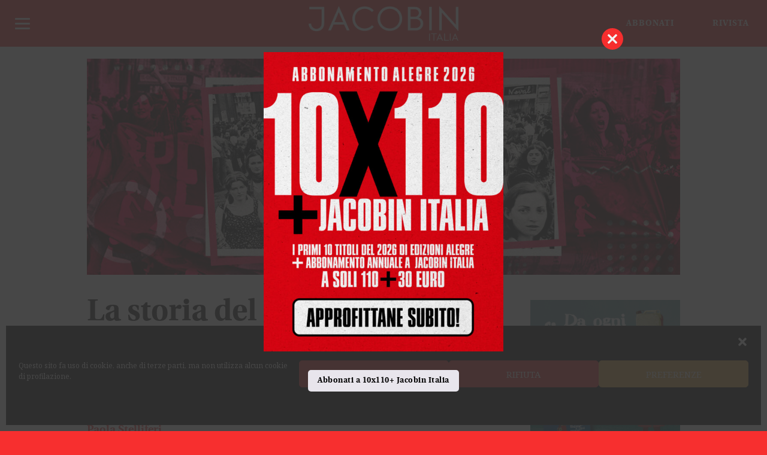

--- FILE ---
content_type: text/html; charset=UTF-8
request_url: https://jacobinitalia.it/la-storia-del-diritto-allaborto/
body_size: 31375
content:
<!DOCTYPE html>
<html lang="it-IT">
<head >
<meta charset="UTF-8" />
<meta name="viewport" content="width=device-width, initial-scale=1" />
<meta name="viewport" content="width=device-width, user-scalable=yes, initial-scale=1.0, minimum-scale=1, maximum-scale=1"><meta name='robots' content='index, follow, max-image-preview:large, max-snippet:-1, max-video-preview:-1' />
	<style>img:is([sizes="auto" i], [sizes^="auto," i]) { contain-intrinsic-size: 3000px 1500px }</style>
	
	<!-- This site is optimized with the Yoast SEO plugin v26.7 - https://yoast.com/wordpress/plugins/seo/ -->
	<title>La storia del diritto all&#039;aborto - Jacobin Italia</title>
	<link rel="canonical" href="https://jacobinitalia.it/la-storia-del-diritto-allaborto/" />
	<meta property="og:locale" content="it_IT" />
	<meta property="og:type" content="article" />
	<meta property="og:title" content="La storia del diritto all&#039;aborto - Jacobin Italia" />
	<meta property="og:description" content="Ripercorrere la storia dell’aborto significa comprendere meglio le lotte e le poste in gioco del presente e dei diritti riproduttivi" />
	<meta property="og:url" content="https://jacobinitalia.it/la-storia-del-diritto-allaborto/" />
	<meta property="og:site_name" content="Jacobin Italia" />
	<meta property="article:published_time" content="2024-03-06T09:01:57+00:00" />
	<meta property="article:modified_time" content="2024-03-07T10:02:07+00:00" />
	<meta property="og:image" content="https://jacobinitalia.it/wp-content/uploads/2024/03/aborto_jacobin_italia.jpg" />
	<meta property="og:image:width" content="1920" />
	<meta property="og:image:height" content="700" />
	<meta property="og:image:type" content="image/jpeg" />
	<meta name="author" content="Giulio" />
	<meta name="twitter:card" content="summary_large_image" />
	<meta name="twitter:label1" content="Scritto da" />
	<meta name="twitter:data1" content="Giulio" />
	<meta name="twitter:label2" content="Tempo di lettura stimato" />
	<meta name="twitter:data2" content="16 minuti" />
	<script type="application/ld+json" class="yoast-schema-graph">{"@context":"https://schema.org","@graph":[{"@type":"Article","@id":"https://jacobinitalia.it/la-storia-del-diritto-allaborto/#article","isPartOf":{"@id":"https://jacobinitalia.it/la-storia-del-diritto-allaborto/"},"author":{"name":"Giulio","@id":"https://jacobinitalia.it/#/schema/person/e5d2aa7a2b405fe9f2be139fc4c482c5"},"headline":"La storia del diritto all&#8217;aborto","datePublished":"2024-03-06T09:01:57+00:00","dateModified":"2024-03-07T10:02:07+00:00","mainEntityOfPage":{"@id":"https://jacobinitalia.it/la-storia-del-diritto-allaborto/"},"wordCount":2969,"commentCount":0,"image":{"@id":"https://jacobinitalia.it/la-storia-del-diritto-allaborto/#primaryimage"},"thumbnailUrl":"https://jacobinitalia.it/wp-content/uploads/2024/03/aborto_jacobin_italia.jpg","keywords":["Femminismo"],"articleSection":["Articoli","In evidenza"],"inLanguage":"it-IT"},{"@type":"WebPage","@id":"https://jacobinitalia.it/la-storia-del-diritto-allaborto/","url":"https://jacobinitalia.it/la-storia-del-diritto-allaborto/","name":"La storia del diritto all'aborto - Jacobin Italia","isPartOf":{"@id":"https://jacobinitalia.it/#website"},"primaryImageOfPage":{"@id":"https://jacobinitalia.it/la-storia-del-diritto-allaborto/#primaryimage"},"image":{"@id":"https://jacobinitalia.it/la-storia-del-diritto-allaborto/#primaryimage"},"thumbnailUrl":"https://jacobinitalia.it/wp-content/uploads/2024/03/aborto_jacobin_italia.jpg","datePublished":"2024-03-06T09:01:57+00:00","dateModified":"2024-03-07T10:02:07+00:00","author":{"@id":"https://jacobinitalia.it/#/schema/person/e5d2aa7a2b405fe9f2be139fc4c482c5"},"breadcrumb":{"@id":"https://jacobinitalia.it/la-storia-del-diritto-allaborto/#breadcrumb"},"inLanguage":"it-IT","potentialAction":[{"@type":"ReadAction","target":["https://jacobinitalia.it/la-storia-del-diritto-allaborto/"]}]},{"@type":"ImageObject","inLanguage":"it-IT","@id":"https://jacobinitalia.it/la-storia-del-diritto-allaborto/#primaryimage","url":"https://jacobinitalia.it/wp-content/uploads/2024/03/aborto_jacobin_italia.jpg","contentUrl":"https://jacobinitalia.it/wp-content/uploads/2024/03/aborto_jacobin_italia.jpg","width":1920,"height":700},{"@type":"BreadcrumbList","@id":"https://jacobinitalia.it/la-storia-del-diritto-allaborto/#breadcrumb","itemListElement":[{"@type":"ListItem","position":1,"name":"Home","item":"https://jacobinitalia.it/"},{"@type":"ListItem","position":2,"name":"La storia del diritto all&#8217;aborto"}]},{"@type":"WebSite","@id":"https://jacobinitalia.it/#website","url":"https://jacobinitalia.it/","name":"Jacobin Italia","description":"","potentialAction":[{"@type":"SearchAction","target":{"@type":"EntryPoint","urlTemplate":"https://jacobinitalia.it/?s={search_term_string}"},"query-input":{"@type":"PropertyValueSpecification","valueRequired":true,"valueName":"search_term_string"}}],"inLanguage":"it-IT"},{"@type":"Person","@id":"https://jacobinitalia.it/#/schema/person/e5d2aa7a2b405fe9f2be139fc4c482c5","name":"Giulio","image":{"@type":"ImageObject","inLanguage":"it-IT","@id":"https://jacobinitalia.it/#/schema/person/image/","url":"https://secure.gravatar.com/avatar/45a6b870100a0df20ed8c7d4d597367c218ee0f80781eb693cd8076478051908?s=96&d=mm&r=g","contentUrl":"https://secure.gravatar.com/avatar/45a6b870100a0df20ed8c7d4d597367c218ee0f80781eb693cd8076478051908?s=96&d=mm&r=g","caption":"Giulio"},"url":"https://jacobinitalia.it/author/giulio/"}]}</script>
	<!-- / Yoast SEO plugin. -->


<link rel='dns-prefetch' href='//static.addtoany.com' />
<link rel='dns-prefetch' href='//fonts.googleapis.com' />
<link rel='dns-prefetch' href='//maxcdn.bootstrapcdn.com' />
<link rel="alternate" type="application/rss+xml" title="Jacobin Italia &raquo; Feed" href="https://jacobinitalia.it/feed/" />
<link rel="alternate" type="text/calendar" title="Jacobin Italia &raquo; iCal Feed" href="https://jacobinitalia.it/eventi/?ical=1" />
<script type="text/javascript">
/* <![CDATA[ */
window._wpemojiSettings = {"baseUrl":"https:\/\/s.w.org\/images\/core\/emoji\/16.0.1\/72x72\/","ext":".png","svgUrl":"https:\/\/s.w.org\/images\/core\/emoji\/16.0.1\/svg\/","svgExt":".svg","source":{"concatemoji":"https:\/\/jacobinitalia.it\/wp-includes\/js\/wp-emoji-release.min.js?ver=6.8.3"}};
/*! This file is auto-generated */
!function(s,n){var o,i,e;function c(e){try{var t={supportTests:e,timestamp:(new Date).valueOf()};sessionStorage.setItem(o,JSON.stringify(t))}catch(e){}}function p(e,t,n){e.clearRect(0,0,e.canvas.width,e.canvas.height),e.fillText(t,0,0);var t=new Uint32Array(e.getImageData(0,0,e.canvas.width,e.canvas.height).data),a=(e.clearRect(0,0,e.canvas.width,e.canvas.height),e.fillText(n,0,0),new Uint32Array(e.getImageData(0,0,e.canvas.width,e.canvas.height).data));return t.every(function(e,t){return e===a[t]})}function u(e,t){e.clearRect(0,0,e.canvas.width,e.canvas.height),e.fillText(t,0,0);for(var n=e.getImageData(16,16,1,1),a=0;a<n.data.length;a++)if(0!==n.data[a])return!1;return!0}function f(e,t,n,a){switch(t){case"flag":return n(e,"\ud83c\udff3\ufe0f\u200d\u26a7\ufe0f","\ud83c\udff3\ufe0f\u200b\u26a7\ufe0f")?!1:!n(e,"\ud83c\udde8\ud83c\uddf6","\ud83c\udde8\u200b\ud83c\uddf6")&&!n(e,"\ud83c\udff4\udb40\udc67\udb40\udc62\udb40\udc65\udb40\udc6e\udb40\udc67\udb40\udc7f","\ud83c\udff4\u200b\udb40\udc67\u200b\udb40\udc62\u200b\udb40\udc65\u200b\udb40\udc6e\u200b\udb40\udc67\u200b\udb40\udc7f");case"emoji":return!a(e,"\ud83e\udedf")}return!1}function g(e,t,n,a){var r="undefined"!=typeof WorkerGlobalScope&&self instanceof WorkerGlobalScope?new OffscreenCanvas(300,150):s.createElement("canvas"),o=r.getContext("2d",{willReadFrequently:!0}),i=(o.textBaseline="top",o.font="600 32px Arial",{});return e.forEach(function(e){i[e]=t(o,e,n,a)}),i}function t(e){var t=s.createElement("script");t.src=e,t.defer=!0,s.head.appendChild(t)}"undefined"!=typeof Promise&&(o="wpEmojiSettingsSupports",i=["flag","emoji"],n.supports={everything:!0,everythingExceptFlag:!0},e=new Promise(function(e){s.addEventListener("DOMContentLoaded",e,{once:!0})}),new Promise(function(t){var n=function(){try{var e=JSON.parse(sessionStorage.getItem(o));if("object"==typeof e&&"number"==typeof e.timestamp&&(new Date).valueOf()<e.timestamp+604800&&"object"==typeof e.supportTests)return e.supportTests}catch(e){}return null}();if(!n){if("undefined"!=typeof Worker&&"undefined"!=typeof OffscreenCanvas&&"undefined"!=typeof URL&&URL.createObjectURL&&"undefined"!=typeof Blob)try{var e="postMessage("+g.toString()+"("+[JSON.stringify(i),f.toString(),p.toString(),u.toString()].join(",")+"));",a=new Blob([e],{type:"text/javascript"}),r=new Worker(URL.createObjectURL(a),{name:"wpTestEmojiSupports"});return void(r.onmessage=function(e){c(n=e.data),r.terminate(),t(n)})}catch(e){}c(n=g(i,f,p,u))}t(n)}).then(function(e){for(var t in e)n.supports[t]=e[t],n.supports.everything=n.supports.everything&&n.supports[t],"flag"!==t&&(n.supports.everythingExceptFlag=n.supports.everythingExceptFlag&&n.supports[t]);n.supports.everythingExceptFlag=n.supports.everythingExceptFlag&&!n.supports.flag,n.DOMReady=!1,n.readyCallback=function(){n.DOMReady=!0}}).then(function(){return e}).then(function(){var e;n.supports.everything||(n.readyCallback(),(e=n.source||{}).concatemoji?t(e.concatemoji):e.wpemoji&&e.twemoji&&(t(e.twemoji),t(e.wpemoji)))}))}((window,document),window._wpemojiSettings);
/* ]]> */
</script>
<link rel='stylesheet' id='woo-conditional-shipping-blocks-style-css' href='https://jacobinitalia.it/wp-content/plugins/conditional-shipping-for-woocommerce/frontend/css/woo-conditional-shipping.css?ver=3.6.0.free' type='text/css' media='all' />
<link rel='stylesheet' id='altitude-pro-theme-css' href='https://jacobinitalia.it/wp-content/themes/jacobinmag/style.css?ver=1.7.1' type='text/css' media='all' />
<style id='wp-emoji-styles-inline-css' type='text/css'>

	img.wp-smiley, img.emoji {
		display: inline !important;
		border: none !important;
		box-shadow: none !important;
		height: 1em !important;
		width: 1em !important;
		margin: 0 0.07em !important;
		vertical-align: -0.1em !important;
		background: none !important;
		padding: 0 !important;
	}
</style>
<link rel='stylesheet' id='wp-block-library-css' href='https://jacobinitalia.it/wp-includes/css/dist/block-library/style.min.css?ver=6.8.3' type='text/css' media='all' />
<style id='classic-theme-styles-inline-css' type='text/css'>
/*! This file is auto-generated */
.wp-block-button__link{color:#fff;background-color:#32373c;border-radius:9999px;box-shadow:none;text-decoration:none;padding:calc(.667em + 2px) calc(1.333em + 2px);font-size:1.125em}.wp-block-file__button{background:#32373c;color:#fff;text-decoration:none}
</style>
<link rel='stylesheet' id='wc-memberships-blocks-css' href='https://jacobinitalia.it/wp-content/plugins/woocommerce-memberships/assets/css/blocks/wc-memberships-blocks.min.css?ver=1.27.4' type='text/css' media='all' />
<style id='global-styles-inline-css' type='text/css'>
:root{--wp--preset--aspect-ratio--square: 1;--wp--preset--aspect-ratio--4-3: 4/3;--wp--preset--aspect-ratio--3-4: 3/4;--wp--preset--aspect-ratio--3-2: 3/2;--wp--preset--aspect-ratio--2-3: 2/3;--wp--preset--aspect-ratio--16-9: 16/9;--wp--preset--aspect-ratio--9-16: 9/16;--wp--preset--color--black: #000000;--wp--preset--color--cyan-bluish-gray: #abb8c3;--wp--preset--color--white: #ffffff;--wp--preset--color--pale-pink: #f78da7;--wp--preset--color--vivid-red: #cf2e2e;--wp--preset--color--luminous-vivid-orange: #ff6900;--wp--preset--color--luminous-vivid-amber: #fcb900;--wp--preset--color--light-green-cyan: #7bdcb5;--wp--preset--color--vivid-green-cyan: #00d084;--wp--preset--color--pale-cyan-blue: #8ed1fc;--wp--preset--color--vivid-cyan-blue: #0693e3;--wp--preset--color--vivid-purple: #9b51e0;--wp--preset--gradient--vivid-cyan-blue-to-vivid-purple: linear-gradient(135deg,rgba(6,147,227,1) 0%,rgb(155,81,224) 100%);--wp--preset--gradient--light-green-cyan-to-vivid-green-cyan: linear-gradient(135deg,rgb(122,220,180) 0%,rgb(0,208,130) 100%);--wp--preset--gradient--luminous-vivid-amber-to-luminous-vivid-orange: linear-gradient(135deg,rgba(252,185,0,1) 0%,rgba(255,105,0,1) 100%);--wp--preset--gradient--luminous-vivid-orange-to-vivid-red: linear-gradient(135deg,rgba(255,105,0,1) 0%,rgb(207,46,46) 100%);--wp--preset--gradient--very-light-gray-to-cyan-bluish-gray: linear-gradient(135deg,rgb(238,238,238) 0%,rgb(169,184,195) 100%);--wp--preset--gradient--cool-to-warm-spectrum: linear-gradient(135deg,rgb(74,234,220) 0%,rgb(151,120,209) 20%,rgb(207,42,186) 40%,rgb(238,44,130) 60%,rgb(251,105,98) 80%,rgb(254,248,76) 100%);--wp--preset--gradient--blush-light-purple: linear-gradient(135deg,rgb(255,206,236) 0%,rgb(152,150,240) 100%);--wp--preset--gradient--blush-bordeaux: linear-gradient(135deg,rgb(254,205,165) 0%,rgb(254,45,45) 50%,rgb(107,0,62) 100%);--wp--preset--gradient--luminous-dusk: linear-gradient(135deg,rgb(255,203,112) 0%,rgb(199,81,192) 50%,rgb(65,88,208) 100%);--wp--preset--gradient--pale-ocean: linear-gradient(135deg,rgb(255,245,203) 0%,rgb(182,227,212) 50%,rgb(51,167,181) 100%);--wp--preset--gradient--electric-grass: linear-gradient(135deg,rgb(202,248,128) 0%,rgb(113,206,126) 100%);--wp--preset--gradient--midnight: linear-gradient(135deg,rgb(2,3,129) 0%,rgb(40,116,252) 100%);--wp--preset--font-size--small: 13px;--wp--preset--font-size--medium: 20px;--wp--preset--font-size--large: 36px;--wp--preset--font-size--x-large: 42px;--wp--preset--spacing--20: 0.44rem;--wp--preset--spacing--30: 0.67rem;--wp--preset--spacing--40: 1rem;--wp--preset--spacing--50: 1.5rem;--wp--preset--spacing--60: 2.25rem;--wp--preset--spacing--70: 3.38rem;--wp--preset--spacing--80: 5.06rem;--wp--preset--shadow--natural: 6px 6px 9px rgba(0, 0, 0, 0.2);--wp--preset--shadow--deep: 12px 12px 50px rgba(0, 0, 0, 0.4);--wp--preset--shadow--sharp: 6px 6px 0px rgba(0, 0, 0, 0.2);--wp--preset--shadow--outlined: 6px 6px 0px -3px rgba(255, 255, 255, 1), 6px 6px rgba(0, 0, 0, 1);--wp--preset--shadow--crisp: 6px 6px 0px rgba(0, 0, 0, 1);}:where(.is-layout-flex){gap: 0.5em;}:where(.is-layout-grid){gap: 0.5em;}body .is-layout-flex{display: flex;}.is-layout-flex{flex-wrap: wrap;align-items: center;}.is-layout-flex > :is(*, div){margin: 0;}body .is-layout-grid{display: grid;}.is-layout-grid > :is(*, div){margin: 0;}:where(.wp-block-columns.is-layout-flex){gap: 2em;}:where(.wp-block-columns.is-layout-grid){gap: 2em;}:where(.wp-block-post-template.is-layout-flex){gap: 1.25em;}:where(.wp-block-post-template.is-layout-grid){gap: 1.25em;}.has-black-color{color: var(--wp--preset--color--black) !important;}.has-cyan-bluish-gray-color{color: var(--wp--preset--color--cyan-bluish-gray) !important;}.has-white-color{color: var(--wp--preset--color--white) !important;}.has-pale-pink-color{color: var(--wp--preset--color--pale-pink) !important;}.has-vivid-red-color{color: var(--wp--preset--color--vivid-red) !important;}.has-luminous-vivid-orange-color{color: var(--wp--preset--color--luminous-vivid-orange) !important;}.has-luminous-vivid-amber-color{color: var(--wp--preset--color--luminous-vivid-amber) !important;}.has-light-green-cyan-color{color: var(--wp--preset--color--light-green-cyan) !important;}.has-vivid-green-cyan-color{color: var(--wp--preset--color--vivid-green-cyan) !important;}.has-pale-cyan-blue-color{color: var(--wp--preset--color--pale-cyan-blue) !important;}.has-vivid-cyan-blue-color{color: var(--wp--preset--color--vivid-cyan-blue) !important;}.has-vivid-purple-color{color: var(--wp--preset--color--vivid-purple) !important;}.has-black-background-color{background-color: var(--wp--preset--color--black) !important;}.has-cyan-bluish-gray-background-color{background-color: var(--wp--preset--color--cyan-bluish-gray) !important;}.has-white-background-color{background-color: var(--wp--preset--color--white) !important;}.has-pale-pink-background-color{background-color: var(--wp--preset--color--pale-pink) !important;}.has-vivid-red-background-color{background-color: var(--wp--preset--color--vivid-red) !important;}.has-luminous-vivid-orange-background-color{background-color: var(--wp--preset--color--luminous-vivid-orange) !important;}.has-luminous-vivid-amber-background-color{background-color: var(--wp--preset--color--luminous-vivid-amber) !important;}.has-light-green-cyan-background-color{background-color: var(--wp--preset--color--light-green-cyan) !important;}.has-vivid-green-cyan-background-color{background-color: var(--wp--preset--color--vivid-green-cyan) !important;}.has-pale-cyan-blue-background-color{background-color: var(--wp--preset--color--pale-cyan-blue) !important;}.has-vivid-cyan-blue-background-color{background-color: var(--wp--preset--color--vivid-cyan-blue) !important;}.has-vivid-purple-background-color{background-color: var(--wp--preset--color--vivid-purple) !important;}.has-black-border-color{border-color: var(--wp--preset--color--black) !important;}.has-cyan-bluish-gray-border-color{border-color: var(--wp--preset--color--cyan-bluish-gray) !important;}.has-white-border-color{border-color: var(--wp--preset--color--white) !important;}.has-pale-pink-border-color{border-color: var(--wp--preset--color--pale-pink) !important;}.has-vivid-red-border-color{border-color: var(--wp--preset--color--vivid-red) !important;}.has-luminous-vivid-orange-border-color{border-color: var(--wp--preset--color--luminous-vivid-orange) !important;}.has-luminous-vivid-amber-border-color{border-color: var(--wp--preset--color--luminous-vivid-amber) !important;}.has-light-green-cyan-border-color{border-color: var(--wp--preset--color--light-green-cyan) !important;}.has-vivid-green-cyan-border-color{border-color: var(--wp--preset--color--vivid-green-cyan) !important;}.has-pale-cyan-blue-border-color{border-color: var(--wp--preset--color--pale-cyan-blue) !important;}.has-vivid-cyan-blue-border-color{border-color: var(--wp--preset--color--vivid-cyan-blue) !important;}.has-vivid-purple-border-color{border-color: var(--wp--preset--color--vivid-purple) !important;}.has-vivid-cyan-blue-to-vivid-purple-gradient-background{background: var(--wp--preset--gradient--vivid-cyan-blue-to-vivid-purple) !important;}.has-light-green-cyan-to-vivid-green-cyan-gradient-background{background: var(--wp--preset--gradient--light-green-cyan-to-vivid-green-cyan) !important;}.has-luminous-vivid-amber-to-luminous-vivid-orange-gradient-background{background: var(--wp--preset--gradient--luminous-vivid-amber-to-luminous-vivid-orange) !important;}.has-luminous-vivid-orange-to-vivid-red-gradient-background{background: var(--wp--preset--gradient--luminous-vivid-orange-to-vivid-red) !important;}.has-very-light-gray-to-cyan-bluish-gray-gradient-background{background: var(--wp--preset--gradient--very-light-gray-to-cyan-bluish-gray) !important;}.has-cool-to-warm-spectrum-gradient-background{background: var(--wp--preset--gradient--cool-to-warm-spectrum) !important;}.has-blush-light-purple-gradient-background{background: var(--wp--preset--gradient--blush-light-purple) !important;}.has-blush-bordeaux-gradient-background{background: var(--wp--preset--gradient--blush-bordeaux) !important;}.has-luminous-dusk-gradient-background{background: var(--wp--preset--gradient--luminous-dusk) !important;}.has-pale-ocean-gradient-background{background: var(--wp--preset--gradient--pale-ocean) !important;}.has-electric-grass-gradient-background{background: var(--wp--preset--gradient--electric-grass) !important;}.has-midnight-gradient-background{background: var(--wp--preset--gradient--midnight) !important;}.has-small-font-size{font-size: var(--wp--preset--font-size--small) !important;}.has-medium-font-size{font-size: var(--wp--preset--font-size--medium) !important;}.has-large-font-size{font-size: var(--wp--preset--font-size--large) !important;}.has-x-large-font-size{font-size: var(--wp--preset--font-size--x-large) !important;}
:where(.wp-block-post-template.is-layout-flex){gap: 1.25em;}:where(.wp-block-post-template.is-layout-grid){gap: 1.25em;}
:where(.wp-block-columns.is-layout-flex){gap: 2em;}:where(.wp-block-columns.is-layout-grid){gap: 2em;}
:root :where(.wp-block-pullquote){font-size: 1.5em;line-height: 1.6;}
</style>
<link rel='stylesheet' id='contact-form-7-css' href='https://jacobinitalia.it/wp-content/plugins/contact-form-7/includes/css/styles.css?ver=6.1.4' type='text/css' media='all' />
<link rel='stylesheet' id='searchandfilter-css' href='https://jacobinitalia.it/wp-content/plugins/search-filter/style.css?ver=1' type='text/css' media='all' />
<link rel='stylesheet' id='wc-guest-checkout-single-product-css' href='https://jacobinitalia.it/wp-content/plugins/wc-guest-checkout-single-product/public/css/wc-guest-checkout-single-product-public.css?ver=1.0.0' type='text/css' media='all' />
<link rel='stylesheet' id='follow-up-emails-css' href='https://jacobinitalia.it/wp-content/plugins/woocommerce-follow-up-emails/templates/followups.css?ver=4.9.35' type='text/css' media='all' />
<link rel='stylesheet' id='woocommerce-layout-css' href='https://jacobinitalia.it/wp-content/plugins/woocommerce/assets/css/woocommerce-layout.css?ver=10.4.3' type='text/css' media='all' />
<link rel='stylesheet' id='woocommerce-smallscreen-css' href='https://jacobinitalia.it/wp-content/plugins/woocommerce/assets/css/woocommerce-smallscreen.css?ver=10.4.3' type='text/css' media='only screen and (max-width: 768px)' />
<link rel='stylesheet' id='woocommerce-general-css' href='https://jacobinitalia.it/wp-content/plugins/woocommerce/assets/css/woocommerce.css?ver=10.4.3' type='text/css' media='all' />
<style id='woocommerce-inline-inline-css' type='text/css'>
.woocommerce form .form-row .required { visibility: visible; }
</style>
<link rel='stylesheet' id='wt-smart-coupon-for-woo-css' href='https://jacobinitalia.it/wp-content/plugins/wt-smart-coupons-for-woocommerce/public/css/wt-smart-coupon-public.css?ver=2.2.6' type='text/css' media='all' />
<link rel='stylesheet' id='cmplz-general-css' href='https://jacobinitalia.it/wp-content/plugins/complianz-gdpr/assets/css/cookieblocker.min.css?ver=1767719830' type='text/css' media='all' />
<link rel='stylesheet' id='woo_conditional_shipping_css-css' href='https://jacobinitalia.it/wp-content/plugins/conditional-shipping-for-woocommerce/includes/frontend/../../frontend/css/woo-conditional-shipping.css?ver=3.6.0.free' type='text/css' media='all' />
<link rel='stylesheet' id='wc-memberships-frontend-css' href='https://jacobinitalia.it/wp-content/plugins/woocommerce-memberships/assets/css/frontend/wc-memberships-frontend.min.css?ver=1.27.4' type='text/css' media='all' />
<link rel='stylesheet' id='dashicons-css' href='https://jacobinitalia.it/wp-includes/css/dashicons.min.css?ver=6.8.3' type='text/css' media='all' />
<link rel='stylesheet' id='altitude-google-fonts-css' href='//fonts.googleapis.com/css?family=Cormorant%7CNoto+Serif%7COpen+Sans%3A400%2C700%2C800&#038;ver=1.7.1' type='text/css' media='all' />
<link rel='stylesheet' id='font-awesome-css' href='//maxcdn.bootstrapcdn.com/font-awesome/latest/css/font-awesome.min.css?ver=6.8.3' type='text/css' media='all' />
<link rel='stylesheet' id='gca-column-styles-css' href='https://jacobinitalia.it/wp-content/plugins/genesis-columns-advanced/css/gca-column-styles.css?ver=6.8.3' type='text/css' media='all' />
<link rel='stylesheet' id='responsive-menu-pro-css' href='https://jacobinitalia.it/wp-content/uploads/responsive-menu-pro/css/responsive-menu-pro-1.css?ver=978' type='text/css' media='all' />
<link rel='stylesheet' id='addtoany-css' href='https://jacobinitalia.it/wp-content/plugins/add-to-any/addtoany.min.css?ver=1.16' type='text/css' media='all' />
<style id='addtoany-inline-css' type='text/css'>
.addtoany_content {

	text-align: center;
}
.a2a_svg  {
	background-color: transparent;
}
</style>
<link rel='stylesheet' id='ari-fancybox-css' href='https://jacobinitalia.it/wp-content/plugins/ari-fancy-lightbox/assets/fancybox/jquery.fancybox.min.css?ver=1.4.1' type='text/css' media='all' />
<style id='ari-fancybox-inline-css' type='text/css'>
BODY .fancybox-container{z-index:200000}BODY .fancybox-is-open .fancybox-bg{opacity:0.87}BODY .fancybox-bg {background-color:#0f0f11}BODY .fancybox-thumbs {background-color:#ffffff}
</style>
<script type="text/javascript" src="https://jacobinitalia.it/wp-includes/js/jquery/jquery.min.js?ver=3.7.1" id="jquery-core-js"></script>
<script type="text/javascript" src="https://jacobinitalia.it/wp-includes/js/jquery/jquery-migrate.min.js?ver=3.4.1" id="jquery-migrate-js"></script>
<script type="text/javascript" id="addtoany-core-js-before">
/* <![CDATA[ */
window.a2a_config=window.a2a_config||{};a2a_config.callbacks=[];a2a_config.overlays=[];a2a_config.templates={};a2a_localize = {
	Share: "Condividi",
	Save: "Salva",
	Subscribe: "Abbonati",
	Email: "Email",
	Bookmark: "Segnalibro",
	ShowAll: "espandi",
	ShowLess: "comprimi",
	FindServices: "Trova servizi",
	FindAnyServiceToAddTo: "Trova subito un servizio da aggiungere",
	PoweredBy: "Powered by",
	ShareViaEmail: "Condividi via email",
	SubscribeViaEmail: "Iscriviti via email",
	BookmarkInYourBrowser: "Aggiungi ai segnalibri",
	BookmarkInstructions: "Premi Ctrl+D o \u2318+D per mettere questa pagina nei preferiti",
	AddToYourFavorites: "Aggiungi ai favoriti",
	SendFromWebOrProgram: "Invia da qualsiasi indirizzo email o programma di posta elettronica",
	EmailProgram: "Programma di posta elettronica",
	More: "Di più&#8230;",
	ThanksForSharing: "Grazie per la condivisione!",
	ThanksForFollowing: "Thanks for following!"
};

a2a_config.icon_color="transparent,#333333";
/* ]]> */
</script>
<script type="text/javascript" defer src="https://static.addtoany.com/menu/page.js" id="addtoany-core-js"></script>
<script type="text/javascript" defer src="https://jacobinitalia.it/wp-content/plugins/add-to-any/addtoany.min.js?ver=1.1" id="addtoany-jquery-js"></script>
<script type="text/javascript" src="https://jacobinitalia.it/wp-content/plugins/wc-guest-checkout-single-product/public/js/wc-guest-checkout-single-product-public.js?ver=1.0.0" id="wc-guest-checkout-single-product-js"></script>
<script type="text/javascript" id="fue-account-subscriptions-js-extra">
/* <![CDATA[ */
var FUE = {"ajaxurl":"https:\/\/jacobinitalia.it\/wp-admin\/admin-ajax.php","ajax_loader":"https:\/\/jacobinitalia.it\/wp-content\/plugins\/woocommerce-follow-up-emails\/templates\/images\/ajax-loader.gif"};
/* ]]> */
</script>
<script type="text/javascript" src="https://jacobinitalia.it/wp-content/plugins/woocommerce-follow-up-emails/templates/js/fue-account-subscriptions.js?ver=4.9.35" id="fue-account-subscriptions-js"></script>
<script type="text/javascript" src="https://jacobinitalia.it/wp-content/plugins/woocommerce/assets/js/jquery-blockui/jquery.blockUI.min.js?ver=2.7.0-wc.10.4.3" id="wc-jquery-blockui-js" defer="defer" data-wp-strategy="defer"></script>
<script type="text/javascript" src="https://jacobinitalia.it/wp-content/plugins/woocommerce/assets/js/js-cookie/js.cookie.min.js?ver=2.1.4-wc.10.4.3" id="wc-js-cookie-js" defer="defer" data-wp-strategy="defer"></script>
<script type="text/javascript" id="woocommerce-js-extra">
/* <![CDATA[ */
var woocommerce_params = {"ajax_url":"\/wp-admin\/admin-ajax.php","wc_ajax_url":"\/?wc-ajax=%%endpoint%%","i18n_password_show":"Mostra password","i18n_password_hide":"Nascondi password"};
/* ]]> */
</script>
<script type="text/javascript" src="https://jacobinitalia.it/wp-content/plugins/woocommerce/assets/js/frontend/woocommerce.min.js?ver=10.4.3" id="woocommerce-js" defer="defer" data-wp-strategy="defer"></script>
<script type="text/javascript" id="wt-smart-coupon-for-woo-js-extra">
/* <![CDATA[ */
var WTSmartCouponOBJ = {"ajaxurl":"https:\/\/jacobinitalia.it\/wp-admin\/admin-ajax.php","wc_ajax_url":"https:\/\/jacobinitalia.it\/?wc-ajax=","nonces":{"public":"1a76969d57","apply_coupon":"6d6b380892"},"labels":{"please_wait":"Attendi...","choose_variation":"Scegli una variante","error":"Errore! "},"shipping_method":[],"payment_method":"","is_cart":""};
/* ]]> */
</script>
<script type="text/javascript" src="https://jacobinitalia.it/wp-content/plugins/wt-smart-coupons-for-woocommerce/public/js/wt-smart-coupon-public.js?ver=2.2.6" id="wt-smart-coupon-for-woo-js"></script>
<script type="text/javascript" id="woo-conditional-shipping-js-js-extra">
/* <![CDATA[ */
var conditional_shipping_settings = {"trigger_fields":[]};
/* ]]> */
</script>
<script type="text/javascript" src="https://jacobinitalia.it/wp-content/plugins/conditional-shipping-for-woocommerce/includes/frontend/../../frontend/js/woo-conditional-shipping.js?ver=3.6.0.free" id="woo-conditional-shipping-js-js"></script>
<script type="text/javascript" src="https://jacobinitalia.it/wp-content/themes/jacobinmag/js/global.js?ver=1.0.0" id="altitude-global-js"></script>
<script type="text/javascript" src="https://jacobinitalia.it/wp-content/plugins/responsive-menu-pro/public/js/jquery.touchSwipe.min.js" id="responsive-menu-pro-jquery-touchswipe-js"></script>
<script type="text/javascript" src="https://jacobinitalia.it/wp-content/plugins/responsive-menu-pro/public/js/noscroll.js" id="responsive-menu-pro-noscroll-js"></script>
<script type="text/javascript" src="https://jacobinitalia.it/wp-content/themes/jacobinmag/js/home.js?ver=1.0.0" id="altitude-script-js"></script>
<script type="text/javascript" id="ari-fancybox-js-extra">
/* <![CDATA[ */
var ARI_FANCYBOX = {"lightbox":{"loop":true,"backFocus":false,"trapFocus":false,"thumbs":{"hideOnClose":false},"touch":{"vertical":true,"momentum":true},"buttons":["slideShow","fullScreen","thumbs","close"],"lang":"custom","i18n":{"custom":{"PREV":"Previous","NEXT":"Next","PLAY_START":"Start slideshow (P)","PLAY_STOP":"Stop slideshow (P)","FULL_SCREEN":"Full screen (F)","THUMBS":"Thumbnails (G)","CLOSE":"Close (Esc)","ERROR":"The requested content cannot be loaded. <br\/> Please try again later."}}},"convert":{"images":{"convert":true,"post_grouping":true}},"sanitize":null,"viewers":{"pdfjs":{"url":"https:\/\/jacobinitalia.it\/wp-content\/plugins\/ari-fancy-lightbox\/assets\/pdfjs\/web\/viewer.html"}}};
/* ]]> */
</script>
<script type="text/javascript" src="https://jacobinitalia.it/wp-content/plugins/ari-fancy-lightbox/assets/fancybox/jquery.fancybox.min.js?ver=1.4.1" id="ari-fancybox-js"></script>
<link rel="https://api.w.org/" href="https://jacobinitalia.it/wp-json/" /><link rel="alternate" title="JSON" type="application/json" href="https://jacobinitalia.it/wp-json/wp/v2/posts/85186" /><link rel="EditURI" type="application/rsd+xml" title="RSD" href="https://jacobinitalia.it/xmlrpc.php?rsd" />
<meta name="generator" content="WordPress 6.8.3" />
<meta name="generator" content="WooCommerce 10.4.3" />
<link rel='shortlink' href='https://jacobinitalia.it/?p=85186' />
<link rel="alternate" title="oEmbed (JSON)" type="application/json+oembed" href="https://jacobinitalia.it/wp-json/oembed/1.0/embed?url=https%3A%2F%2Fjacobinitalia.it%2Fla-storia-del-diritto-allaborto%2F" />
<link rel="alternate" title="oEmbed (XML)" type="text/xml+oembed" href="https://jacobinitalia.it/wp-json/oembed/1.0/embed?url=https%3A%2F%2Fjacobinitalia.it%2Fla-storia-del-diritto-allaborto%2F&#038;format=xml" />
<script type="text/javascript">
(function(url){
	if(/(?:Chrome\/26\.0\.1410\.63 Safari\/537\.31|WordfenceTestMonBot)/.test(navigator.userAgent)){ return; }
	var addEvent = function(evt, handler) {
		if (window.addEventListener) {
			document.addEventListener(evt, handler, false);
		} else if (window.attachEvent) {
			document.attachEvent('on' + evt, handler);
		}
	};
	var removeEvent = function(evt, handler) {
		if (window.removeEventListener) {
			document.removeEventListener(evt, handler, false);
		} else if (window.detachEvent) {
			document.detachEvent('on' + evt, handler);
		}
	};
	var evts = 'contextmenu dblclick drag dragend dragenter dragleave dragover dragstart drop keydown keypress keyup mousedown mousemove mouseout mouseover mouseup mousewheel scroll'.split(' ');
	var logHuman = function() {
		if (window.wfLogHumanRan) { return; }
		window.wfLogHumanRan = true;
		var wfscr = document.createElement('script');
		wfscr.type = 'text/javascript';
		wfscr.async = true;
		wfscr.src = url + '&r=' + Math.random();
		(document.getElementsByTagName('head')[0]||document.getElementsByTagName('body')[0]).appendChild(wfscr);
		for (var i = 0; i < evts.length; i++) {
			removeEvent(evts[i], logHuman);
		}
	};
	for (var i = 0; i < evts.length; i++) {
		addEvent(evts[i], logHuman);
	}
})('//jacobinitalia.it/?wordfence_lh=1&hid=30846EDCF1718B12C0010D467A100720');
</script><meta name="tec-api-version" content="v1"><meta name="tec-api-origin" content="https://jacobinitalia.it"><link rel="alternate" href="https://jacobinitalia.it/wp-json/tribe/events/v1/" />			<style>.cmplz-hidden {
					display: none !important;
				}</style><link rel="pingback" href="https://jacobinitalia.it/xmlrpc.php" />
<style type="text/css">.site-title a { background: url(https://jacobinitalia.it/wp-content/uploads/2018/09/cropped-jacobin_logo-1.png) no-repeat !important; }</style>
			<link rel="preload" href="https://jacobinitalia.it/wp-content/plugins/wordpress-popup/assets/hustle-ui/fonts/hustle-icons-font.woff2" as="font" type="font/woff2" crossorigin>
			<noscript><style>.woocommerce-product-gallery{ opacity: 1 !important; }</style></noscript>
	<style id="hustle-module-1-0-styles" class="hustle-module-styles hustle-module-styles-1">.hustle-ui.module_id_1 .hustle-popup-content {max-width: 800px;} .hustle-ui.module_id_1  {padding-right: 10px;padding-left: 10px;}.hustle-ui.module_id_1  .hustle-popup-content .hustle-info,.hustle-ui.module_id_1  .hustle-popup-content .hustle-optin {padding-top: 10px;padding-bottom: 10px;} .hustle-ui.module_id_1 .hustle-layout {margin: 0px 0px 0px 0px;padding: 0px 0px 0px 0px;border-width: 0px 0px 0px 0px;border-style: solid;border-color: rgba(0,0,0,0);border-radius: 0px 0px 0px 0px;overflow: hidden;background-color: rgba(0,0,0,0);-moz-box-shadow: 0px 0px 0px 0px rgba(0,0,0,0);-webkit-box-shadow: 0px 0px 0px 0px rgba(0,0,0,0);box-shadow: 0px 0px 0px 0px rgba(0,0,0,0);} .hustle-ui.module_id_1 .hustle-layout .hustle-layout-header {padding: 20px 20px 20px 20px;border-width: 0px 0px 1px 0px;border-style: solid;border-color: rgba(0,0,0,0.16);border-radius: 0px 0px 0px 0px;background-color: rgba(0,0,0,0);-moz-box-shadow: 0px 0px 0px 0px rgba(0,0,0,0);-webkit-box-shadow: 0px 0px 0px 0px rgba(0,0,0,0);box-shadow: 0px 0px 0px 0px rgba(0,0,0,0);} .hustle-ui.module_id_1 .hustle-layout .hustle-layout-content {padding: 0px 0px 0px 0px;border-width: 0px 0px 0px 0px;border-style: solid;border-radius: 0px 0px 0px 0px;border-color: rgba(0,0,0,0);background-color: rgba(0,0,0,0);-moz-box-shadow: 0px 0px 0px 0px rgba(0,0,0,0);-webkit-box-shadow: 0px 0px 0px 0px rgba(0,0,0,0);box-shadow: 0px 0px 0px 0px rgba(0,0,0,0);}.hustle-ui.module_id_1 .hustle-main-wrapper {position: relative;padding: 0;} .hustle-ui.module_id_1 .hustle-layout .hustle-layout-footer {padding: 1px 20px 20px 20px;border-width: 0px 0px 0px 0px;border-style: solid;border-color: rgba(0,0,0,0);border-radius: 0px 0px 0px 0px;background-color: rgba(0,0,0,0);-moz-box-shadow: 0px 0px 0px 0px rgba(0,0,0,0);-webkit-box-shadow: 0px 0px 0px 0px rgba(0,0,0,0);box-shadow: 0px 0px 0px 0px rgba(0,0,0,0);}  .hustle-ui.module_id_1 .hustle-layout .hustle-content {margin: 0px 0px 0px 0px;padding: 20px 20px 20px 20px;border-width: 0px 0px 0px 0px;border-style: solid;border-radius: 0px 0px 0px 0px;border-color: rgba(0,0,0,0);background-color: rgba(0,0,0,0);-moz-box-shadow: 0px 0px 0px 0px rgba(0,0,0,0);-webkit-box-shadow: 0px 0px 0px 0px rgba(0,0,0,0);box-shadow: 0px 0px 0px 0px rgba(0,0,0,0);}.hustle-ui.module_id_1 .hustle-layout .hustle-content .hustle-content-wrap {padding: 20px 0 20px 0;} .hustle-ui.module_id_1 .hustle-layout .hustle-title {display: block;margin: 0px 0px 0px 0px;padding: 0px 0px 0px 0px;border-width: 0px 0px 0px 0px;border-style: solid;border-color: rgba(0,0,0,0);border-radius: 0px 0px 0px 0px;background-color: rgba(0,0,0,0);box-shadow: 0px 0px 0px 0px rgba(0,0,0,0);-moz-box-shadow: 0px 0px 0px 0px rgba(0,0,0,0);-webkit-box-shadow: 0px 0px 0px 0px rgba(0,0,0,0);color: #FFFFFF;font: 400 33px/38px Georgia,Times,serif;font-style: normal;letter-spacing: 0px;text-transform: none;text-decoration: none;text-align: left;} .hustle-ui.module_id_1 .hustle-layout .hustle-group-content {margin: 0px 0px 0px 0px;padding: 0px 0px 0px 0px;border-color: rgba(0,0,0,0);border-width: 0px 0px 0px 0px;border-style: solid;color: #ADB5B7;}.hustle-ui.module_id_1 .hustle-layout .hustle-group-content b,.hustle-ui.module_id_1 .hustle-layout .hustle-group-content strong {font-weight: bold;}.hustle-ui.module_id_1 .hustle-layout .hustle-group-content a,.hustle-ui.module_id_1 .hustle-layout .hustle-group-content a:visited {color: #f72f2f;}.hustle-ui.module_id_1 .hustle-layout .hustle-group-content a:hover {color: #2DA194;}.hustle-ui.module_id_1 .hustle-layout .hustle-group-content a:focus,.hustle-ui.module_id_1 .hustle-layout .hustle-group-content a:active {color: #2DA194;}.hustle-ui.module_id_1 .hustle-layout .hustle-group-content {color: #ADB5B7;font-size: 14px;line-height: 1.45em;font-family: Open Sans;}.hustle-ui.module_id_1 .hustle-layout .hustle-group-content p:not([class*="forminator-"]) {margin: 0 0 10px;color: #ADB5B7;font: normal 14px/1.45em Open Sans;font-style: normal;letter-spacing: 0px;text-transform: none;text-decoration: none;}.hustle-ui.module_id_1 .hustle-layout .hustle-group-content p:not([class*="forminator-"]):last-child {margin-bottom: 0;}@media screen and (min-width: 783px) {.hustle-ui:not(.hustle-size--small).module_id_1 .hustle-layout .hustle-group-content p:not([class*="forminator-"]) {margin: 0 0 10px;}.hustle-ui:not(.hustle-size--small).module_id_1 .hustle-layout .hustle-group-content p:not([class*="forminator-"]):last-child {margin-bottom: 0;}}.hustle-ui.module_id_1 .hustle-layout .hustle-group-content h1:not([class*="forminator-"]) {margin: 0 0 10px;color: #ADB5B7;font: 700 28px/1.4em Open Sans;font-style: normal;letter-spacing: 0px;text-transform: none;text-decoration: none;}.hustle-ui.module_id_1 .hustle-layout .hustle-group-content h1:not([class*="forminator-"]):last-child {margin-bottom: 0;}@media screen and (min-width: 783px) {.hustle-ui:not(.hustle-size--small).module_id_1 .hustle-layout .hustle-group-content h1:not([class*="forminator-"]) {margin: 0 0 10px;}.hustle-ui:not(.hustle-size--small).module_id_1 .hustle-layout .hustle-group-content h1:not([class*="forminator-"]):last-child {margin-bottom: 0;}}.hustle-ui.module_id_1 .hustle-layout .hustle-group-content h2:not([class*="forminator-"]) {margin: 0 0 10px;color: #ADB5B7;font-size: 22px;line-height: 1.4em;font-weight: 700;font-style: normal;letter-spacing: 0px;text-transform: none;text-decoration: none;}.hustle-ui.module_id_1 .hustle-layout .hustle-group-content h2:not([class*="forminator-"]):last-child {margin-bottom: 0;}@media screen and (min-width: 783px) {.hustle-ui:not(.hustle-size--small).module_id_1 .hustle-layout .hustle-group-content h2:not([class*="forminator-"]) {margin: 0 0 10px;}.hustle-ui:not(.hustle-size--small).module_id_1 .hustle-layout .hustle-group-content h2:not([class*="forminator-"]):last-child {margin-bottom: 0;}}.hustle-ui.module_id_1 .hustle-layout .hustle-group-content h3:not([class*="forminator-"]) {margin: 0 0 10px;color: #ADB5B7;font: 700 18px/1.4em Open Sans;font-style: normal;letter-spacing: 0px;text-transform: none;text-decoration: none;}.hustle-ui.module_id_1 .hustle-layout .hustle-group-content h3:not([class*="forminator-"]):last-child {margin-bottom: 0;}@media screen and (min-width: 783px) {.hustle-ui:not(.hustle-size--small).module_id_1 .hustle-layout .hustle-group-content h3:not([class*="forminator-"]) {margin: 0 0 10px;}.hustle-ui:not(.hustle-size--small).module_id_1 .hustle-layout .hustle-group-content h3:not([class*="forminator-"]):last-child {margin-bottom: 0;}}.hustle-ui.module_id_1 .hustle-layout .hustle-group-content h4:not([class*="forminator-"]) {margin: 0 0 10px;color: #ADB5B7;font: 700 16px/1.4em Open Sans;font-style: normal;letter-spacing: 0px;text-transform: none;text-decoration: none;}.hustle-ui.module_id_1 .hustle-layout .hustle-group-content h4:not([class*="forminator-"]):last-child {margin-bottom: 0;}@media screen and (min-width: 783px) {.hustle-ui:not(.hustle-size--small).module_id_1 .hustle-layout .hustle-group-content h4:not([class*="forminator-"]) {margin: 0 0 10px;}.hustle-ui:not(.hustle-size--small).module_id_1 .hustle-layout .hustle-group-content h4:not([class*="forminator-"]):last-child {margin-bottom: 0;}}.hustle-ui.module_id_1 .hustle-layout .hustle-group-content h5:not([class*="forminator-"]) {margin: 0 0 10px;color: #ADB5B7;font: 700 14px/1.4em Open Sans;font-style: normal;letter-spacing: 0px;text-transform: none;text-decoration: none;}.hustle-ui.module_id_1 .hustle-layout .hustle-group-content h5:not([class*="forminator-"]):last-child {margin-bottom: 0;}@media screen and (min-width: 783px) {.hustle-ui:not(.hustle-size--small).module_id_1 .hustle-layout .hustle-group-content h5:not([class*="forminator-"]) {margin: 0 0 10px;}.hustle-ui:not(.hustle-size--small).module_id_1 .hustle-layout .hustle-group-content h5:not([class*="forminator-"]):last-child {margin-bottom: 0;}}.hustle-ui.module_id_1 .hustle-layout .hustle-group-content h6:not([class*="forminator-"]) {margin: 0 0 10px;color: #ADB5B7;font: 700 12px/1.4em Open Sans;font-style: normal;letter-spacing: 0px;text-transform: uppercase;text-decoration: none;}.hustle-ui.module_id_1 .hustle-layout .hustle-group-content h6:not([class*="forminator-"]):last-child {margin-bottom: 0;}@media screen and (min-width: 783px) {.hustle-ui:not(.hustle-size--small).module_id_1 .hustle-layout .hustle-group-content h6:not([class*="forminator-"]) {margin: 0 0 10px;}.hustle-ui:not(.hustle-size--small).module_id_1 .hustle-layout .hustle-group-content h6:not([class*="forminator-"]):last-child {margin-bottom: 0;}}.hustle-ui.module_id_1 .hustle-layout .hustle-group-content ol:not([class*="forminator-"]),.hustle-ui.module_id_1 .hustle-layout .hustle-group-content ul:not([class*="forminator-"]) {margin: 0 0 10px;}.hustle-ui.module_id_1 .hustle-layout .hustle-group-content ol:not([class*="forminator-"]):last-child,.hustle-ui.module_id_1 .hustle-layout .hustle-group-content ul:not([class*="forminator-"]):last-child {margin-bottom: 0;}.hustle-ui.module_id_1 .hustle-layout .hustle-group-content li:not([class*="forminator-"]) {margin: 0 0 5px;display: flex;align-items: flex-start;color: #ADB5B7;font: normal 14px/1.45em Open Sans;font-style: normal;letter-spacing: 0px;text-transform: none;text-decoration: none;}.hustle-ui.module_id_1 .hustle-layout .hustle-group-content li:not([class*="forminator-"]):last-child {margin-bottom: 0;}.hustle-ui.module_id_1 .hustle-layout .hustle-group-content ol:not([class*="forminator-"]) li:before {color: #ADB5B7;flex-shrink: 0;}.hustle-ui.module_id_1 .hustle-layout .hustle-group-content ul:not([class*="forminator-"]) li:before {color: #ADB5B7;content: "\2022";font-size: 16px;flex-shrink: 0;}@media screen and (min-width: 783px) {.hustle-ui.module_id_1 .hustle-layout .hustle-group-content ol:not([class*="forminator-"]),.hustle-ui.module_id_1 .hustle-layout .hustle-group-content ul:not([class*="forminator-"]) {margin: 0 0 20px;}.hustle-ui.module_id_1 .hustle-layout .hustle-group-content ol:not([class*="forminator-"]):last-child,.hustle-ui.module_id_1 .hustle-layout .hustle-group-content ul:not([class*="forminator-"]):last-child {margin: 0;}}@media screen and (min-width: 783px) {.hustle-ui:not(.hustle-size--small).module_id_1 .hustle-layout .hustle-group-content li:not([class*="forminator-"]) {margin: 0 0 5px;}.hustle-ui:not(.hustle-size--small).module_id_1 .hustle-layout .hustle-group-content li:not([class*="forminator-"]):last-child {margin-bottom: 0;}}.hustle-ui.module_id_1 .hustle-layout .hustle-group-content blockquote {margin-right: 0;margin-left: 0;} .hustle-whole-module-cta {cursor: pointer;} .hustle-ui.module_id_1 .hustle-layout .hustle-cta-container {margin: 20px 0px 0px 0px;padding: 0px 0px 0px 0px;border-color: rgba(0,0,0,0);border-width: 0px 0px 0px 0px;border-style: solid;} .hustle-ui.module_id_1 .hustle-layout a.hustle-button-cta {margin: 0;padding: 2px 16px 2px 16px;border-width: 0px 0px 0px 0px;border-style: solid;border-color: rgb(233,230,237);border-radius: 0px 0px 0px 0px;background-color: rgb(233,230,237);-moz-box-shadow: 0px 0px 0px 0px rgba(0,0,0,0);-webkit-box-shadow: 0px 0px 0px 0px rgba(0,0,0,0);box-shadow: 0px 0px 0px 0px rgba(0,0,0,0);color: #000000;font: bold 13px/32px Open Sans;font-style: normal;letter-spacing: 0.5px;text-transform: none;text-decoration: none;text-align: center;}.hustle-ui.module_id_1 .hustle-layout a.hustle-button-cta:hover {border-color: rgb(79,135,110);background-color: rgb(79,135,110);color: #FFFFFF;}.hustle-ui.module_id_1 .hustle-layout a.hustle-button-cta:focus {border-color: rgb(79,135,110);background-color: rgb(79,135,110);color: #FFFFFF;} .hustle-ui.module_id_1 .hustle-layout .hustle-cta-container {justify-content: center;display: flex;}.hustle-ui.module_id_1 .hustle-layout .hustle-cta-container .hustle-button-cta {width: auto;display: inline-block;}button.hustle-button-close .hustle-icon-close:before {font-size: inherit;}.hustle-ui.module_id_1 button.hustle-button-close {color: rgb(255,255,255);background: #f72f2f;border-radius: 100%;position: absolute;z-index: 1;display: block;width: 36px;height: 36px;right: 0;left: auto;top: 0;bottom: auto;transform: unset;}.hustle-ui.module_id_1 button.hustle-button-close .hustle-icon-close {font-size: 16px;}.hustle-ui.module_id_1 button.hustle-button-close:hover {color: rgb(244,244,244);}.hustle-ui.module_id_1 button.hustle-button-close:focus {color: rgb(244,244,244);}.hustle-ui.module_id_1 .hustle-popup-mask {background-color: rgba(51,51,51,0.9);} .hustle-ui.module_id_1 .hustle-layout .hustle-group-content blockquote {border-left-color: #f72f2f;}.hustle-ui.hustle_module_id_1[data-id="1"] .hustle-layout .hustle-layout-content .hustle-image img{max-width: 400px;}.hustle-ui.hustle_module_id_1[data-id="1"] .hustle-layout .hustle-layout-content .hustle-image img{max-width: 400px;}.hustle-ui.hustle_module_id_1[data-id="1"] .hustle-layout .hustle-title{display: none;}.hustle-ui.hustle_module_id_1[data-id="1"] .hustle-layout .hustle-layout-content .hustle-image img{max-width: 400px;}.hustle-ui.hustle_module_id_1[data-id="1"] .hustle-layout .hustle-title{display: none;}.hustle-ui.hustle_module_id_1[data-id="1"] .hustle-layout-header{border-width:  0px 0px 0px 0px; padding: 0px;}.hustle-ui.hustle_module_id_1[data-id="1"] .hustle-layout .hustle-layout-content .hustle-image img{max-width: 400px;}.hustle-ui.hustle_module_id_1[data-id="1"] .hustle-layout .hustle-title{display: none;}.hustle-ui.hustle_module_id_1[data-id="1"] .hustle-layout-header{border-width:  0px 0px 0px 0px; padding: 0px;}.hustle-ui.hustle_module_id_1[data-id="1"] .campagna-img img{max-width: 400px;margin-bottom: 0px;}.hustle-ui.hustle_module_id_1[data-id="1"] .hustle-layout .hustle-layout-content .hustle-image img{max-width: 400px;}.hustle-ui.hustle_module_id_1[data-id="1"] .hustle-layout .hustle-title{display: none;}.hustle-ui.hustle_module_id_1[data-id="1"] .hustle-layout-header{border-width:  0px 0px 0px 0px; padding: 0px;}.hustle-ui.hustle_module_id_1[data-id="1"] .campagna-img img{max-width: 400px;margin-bottom: 0px;}.hustle-ui.hustle_module_id_1[data-id="1"] .hustle-layout .hustle-button-cta{margin-top: -30px; border-radius: 5px;font-family: 'HeuristicaBold', Helvetica, sans-serif;}.hustle-ui.hustle_module_id_1[data-id="1"] .hustle-layout .hustle-layout-content .hustle-image img{max-width: 400px;}.hustle-ui.hustle_module_id_1[data-id="1"] .hustle-layout .hustle-title{display: none;}.hustle-ui.hustle_module_id_1[data-id="1"] .hustle-layout-header{border-width:  0px 0px 0px 0px; padding: 0px;}.hustle-ui.hustle_module_id_1[data-id="1"] .campagna-img img{max-width: 400px;margin-bottom: 0px;}.hustle-ui.hustle_module_id_1[data-id="1"] .hustle-layout .hustle-button-cta{margin-top: -30px; border-radius: 5px;font-family: 'HeuristicaBold', Helvetica, sans-serif;}.hustle-ui.hustle_module_id_1[data-id="1"] .hustle-layout .hustle-button-cta a{font-family: 'HeuristicaBold', Helvetica, sans-serif;}.hustle-ui.hustle_module_id_1[data-id="1"] .hustle-layout .hustle-layout-content .hustle-image img{max-width: 400px;}.hustle-ui.hustle_module_id_1[data-id="1"] .hustle-layout .hustle-title{display: none;}.hustle-ui.hustle_module_id_1[data-id="1"] .hustle-layout-header{border-width:  0px 0px 0px 0px; padding: 0px;}.hustle-ui.hustle_module_id_1[data-id="1"] .campagna-img img{max-width: 400px;margin-bottom: 0px;}.hustle-ui.hustle_module_id_1[data-id="1"] .hustle-layout .hustle-button-cta{margin-top: -30px; border-radius: 5px;font-family: 'HeuristicaBold', Helvetica, sans-serif;}.hustle-ui.hustle_module_id_1[data-id="1"] .hustle-layout .hustle-button-cta a{font-family: 'HeuristicaBold', Helvetica, sans-serif;}.hustle-ui.hustle_module_id_1[data-id="1"] .hustle-layout .hustle-layout-content{padding-bottom: 0px;}.hustle-ui.hustle_module_id_1[data-id="1"] .hustle-layout .hustle-layout-content .hustle-image img{max-width: 400px;}.hustle-ui.hustle_module_id_1[data-id="1"] .hustle-layout .hustle-title{display: none;}.hustle-ui.hustle_module_id_1[data-id="1"] .hustle-layout-header{border-width:  0px 0px 0px 0px; padding: 0px;}.hustle-ui.hustle_module_id_1[data-id="1"] .campagna-img img{max-width: 400px;margin-bottom: 0px;}.hustle-ui.hustle_module_id_1[data-id="1"] .hustle-layout .hustle-button-cta{margin-top: -30px; border-radius: 5px;font-family: 'HeuristicaBold', Helvetica, sans-serif;}.hustle-ui.hustle_module_id_1[data-id="1"] .hustle-layout .hustle-button-cta a{font-family: 'HeuristicaBold', Helvetica, sans-serif;}.hustle-ui.hustle_module_id_1[data-id="1"] .hustle-layout .hustle-layout-content{padding-bottom: 0px;}.hustle-ui.hustle_module_id_1[data-id="1"] .hustle-layout .hustle-layout-content .hustle-group-content p{padding-bottom: 0px;}</style><link rel="icon" href="https://jacobinitalia.it/wp-content/uploads/2018/09/cropped-JACOBIN-favicon-40x40.png" sizes="32x32" />
<link rel="icon" href="https://jacobinitalia.it/wp-content/uploads/2018/09/cropped-JACOBIN-favicon-300x300.png" sizes="192x192" />
<link rel="apple-touch-icon" href="https://jacobinitalia.it/wp-content/uploads/2018/09/cropped-JACOBIN-favicon-300x300.png" />
<meta name="msapplication-TileImage" content="https://jacobinitalia.it/wp-content/uploads/2018/09/cropped-JACOBIN-favicon-300x300.png" />

<!-- BEGIN Analytics Insights v6.3.12 - https://wordpress.org/plugins/analytics-insights/ -->
<script type="text/plain" data-service="google-analytics" data-category="statistics" async data-cmplz-src="https://www.googletagmanager.com/gtag/js?id=G-403KCDYCXP"></script>
<script>
  window.dataLayer = window.dataLayer || [];
  function gtag(){dataLayer.push(arguments);}
  gtag('js', new Date());
  gtag('config', 'G-403KCDYCXP');
  if (window.performance) {
    var timeSincePageLoad = Math.round(performance.now());
    gtag('event', 'timing_complete', {
      'name': 'load',
      'value': timeSincePageLoad,
      'event_category': 'JS Dependencies'
    });
  }
</script>
<!-- END Analytics Insights -->
		<style type="text/css" id="wp-custom-css">
			#front-page-3.front-page-3 {
	padding: 30px 0 0px;
	background: #908c44;
}
#front-page-5.front-page-5 {
	padding: 30px 0 0px;
	background: #ffe0c9;
}
		</style>
		</head>
<body data-cmplz=1 class="wp-singular post-template-default single single-post postid-85186 single-format-standard wp-theme-genesis wp-child-theme-jacobinmag theme-genesis woocommerce-no-js tribe-no-js custom-header header-image full-width-content genesis-breadcrumbs-hidden genesis-footer-widgets-visible responsive-menu-pro-push-top"><div class="site-container"><header class="site-header"><div class="wrap"><div class="title-area"><p class="site-title"><a href="https://jacobinitalia.it/">Jacobin Italia</a></p><div class="elastic-container">
                                <div class="elastic-wrap">
                                    <div class="elastic-widget-wrap"><section id="custom_html-2" class="widget_text widget widget_custom_html"><div class="widget_text widget-wrap"><div class="textwidget custom-html-widget">
<button id="responsive-menu-pro-button"
        class="responsive-menu-pro-button responsive-menu-pro-spin-r
                 responsive-menu-pro-accessible"
        type="button"
        aria-label="Menu">

    
    <span class="responsive-menu-pro-box">
        <span class="responsive-menu-pro-inner"></span>
    </span>

    </button>

<div id="responsive-menu-pro-container" class=" push-top">
    <div id="responsive-menu-pro-wrapper" role="navigation" aria-label="menu">
                                                        <ul id="responsive-menu-pro" role="menubar" aria-label="menu" ><li id="responsive-menu-pro-item-9904" class=" menu-item menu-item-type-post_type menu-item-object-page responsive-menu-pro-item responsive-menu-pro-desktop-menu-col-auto" role="none"><a class="responsive-menu-pro-item-link" href="https://jacobinitalia.it/rivista/" role="menuitem">Rivista</a></li><li id="responsive-menu-pro-item-9905" class=" menu-item menu-item-type-taxonomy menu-item-object-category responsive-menu-pro-item responsive-menu-pro-desktop-menu-col-auto" role="none"><a class="responsive-menu-pro-item-link" href="https://jacobinitalia.it/rivista/da-ogni-fiume-a-ogni-mare/" role="menuitem">Ultimo Numero</a></li><li id="responsive-menu-pro-item-6176" class=" menu-item menu-item-type-taxonomy menu-item-object-category current-post-ancestor current-menu-parent current-post-parent responsive-menu-pro-item responsive-menu-pro-item-current-parent responsive-menu-pro-desktop-menu-col-auto" role="none"><a class="responsive-menu-pro-item-link" href="https://jacobinitalia.it/categoria/articoli/" role="menuitem">Articoli online</a></li><li id="responsive-menu-pro-item-10168" class=" menu-item menu-item-type-custom menu-item-object-custom responsive-menu-pro-item responsive-menu-pro-desktop-menu-col-auto" role="none"><a class="responsive-menu-pro-item-link" href="/eventi" role="menuitem">Eventi</a></li><li id="responsive-menu-pro-item-700" class=" menu-item menu-item-type-post_type menu-item-object-page responsive-menu-pro-item responsive-menu-pro-desktop-menu-col-auto" role="none"><a class="responsive-menu-pro-item-link" href="https://jacobinitalia.it/la-redazione/" role="menuitem">La redazione italiana</a></li><li id="responsive-menu-pro-item-4826" class=" menu-item menu-item-type-post_type menu-item-object-page responsive-menu-pro-item responsive-menu-pro-desktop-menu-col-auto" role="none"><a class="responsive-menu-pro-item-link" href="https://jacobinitalia.it/abbonati/" role="menuitem">Abbonati</a></li><li id="responsive-menu-pro-item-6213" class=" menu-item menu-item-type-custom menu-item-object-custom responsive-menu-pro-item responsive-menu-pro-desktop-menu-col-auto" role="none"><a class="responsive-menu-pro-item-link" href="http://jacobinmag.com" role="menuitem">Jacobinmag USA</a></li><li id="responsive-menu-pro-item-6175" class=" menu-item menu-item-type-post_type menu-item-object-page responsive-menu-pro-item responsive-menu-pro-desktop-menu-col-auto" role="none"><a class="responsive-menu-pro-item-link" href="https://jacobinitalia.it/mio-account/" role="menuitem">Il mio account</a></li><li id="responsive-menu-pro-item-50933" class=" menu-item menu-item-type-post_type menu-item-object-page responsive-menu-pro-item" role="none"><a class="responsive-menu-pro-item-link" href="https://jacobinitalia.it/faq/" role="menuitem">FAQ</a></li></ul>                                                <div id="responsive-menu-pro-search-box">
    <form action="https://jacobinitalia.it" class="responsive-menu-pro-search-form" role="search">
        <input type="search" name="s" title="Search"
               placeholder="Cerca nel sito"
               class="responsive-menu-pro-search-box">
    </form>
</div>
                                            </div>
</div>

 </div></div></section>
        </div>
                                    </div>
                                </div>
                              </div><div class="widget-area header-widget-area"><section id="nav_menu-4" class="widget widget_nav_menu"><div class="widget-wrap"><nav class="nav-header"><ul id="menu-menu-right" class="menu genesis-nav-menu"><li id="menu-item-6173" class="menu-item menu-item-type-post_type menu-item-object-page menu-item-6173"><a href="https://jacobinitalia.it/abbonati/"><span >Abbonati</span></a></li>
<li id="menu-item-9906" class="menu-item menu-item-type-post_type menu-item-object-page menu-item-9906"><a href="https://jacobinitalia.it/rivista/"><span >Rivista</span></a></li>
</ul></nav></div></section>
</div></div></header><div class="site-inner"><div class="content-sidebar-wrap"><main class="content">

                        

<article id="post-85186" class="post-85186 post type-post status-publish format-standard has-post-thumbnail category-articoli category-in-evidenza tag-femminismo autore-gissi-alessandra autore-settis-bruno autore-gabbriellini-francesca autore-stelliferi-paola entry post-number-1">

		<div id="articoli" class="articoli">
<div class="hentry">
		<img width="990" height="361" src="https://jacobinitalia.it/wp-content/uploads/2024/03/aborto_jacobin_italia-990x361.jpg" class="attachment-large size-large wp-post-image" alt="" decoding="async" srcset="https://jacobinitalia.it/wp-content/uploads/2024/03/aborto_jacobin_italia-990x361.jpg 990w, https://jacobinitalia.it/wp-content/uploads/2024/03/aborto_jacobin_italia-700x255.jpg 700w, https://jacobinitalia.it/wp-content/uploads/2024/03/aborto_jacobin_italia-768x280.jpg 768w, https://jacobinitalia.it/wp-content/uploads/2024/03/aborto_jacobin_italia-1536x560.jpg 1536w, https://jacobinitalia.it/wp-content/uploads/2024/03/aborto_jacobin_italia-400x146.jpg 400w, https://jacobinitalia.it/wp-content/uploads/2024/03/aborto_jacobin_italia-1320x481.jpg 1320w, https://jacobinitalia.it/wp-content/uploads/2024/03/aborto_jacobin_italia-600x219.jpg 600w, https://jacobinitalia.it/wp-content/uploads/2024/03/aborto_jacobin_italia.jpg 1920w" sizes="(max-width: 990px) 100vw, 990px" />
<div class="entry_content">
	<header class="entry-header">
	<h1 class="rivista">
	La storia del diritto all&#8217;aborto	</h1>
	</header>
		<div class="entry_meta">

	<span class="autore"><a class="autori" href="https://jacobinitalia.it/autore/gabbriellini-francesca/">Francesca Gabbriellini</a> <a class="autori" href="https://jacobinitalia.it/autore/gissi-alessandra/">Alessandra Gissi</a> <a class="autori" href="https://jacobinitalia.it/autore/settis-bruno/">Bruno Settis</a> <a class="autori" href="https://jacobinitalia.it/autore/stelliferi-paola/">Paola Stelliferi</a> </span><span class="data">6 Marzo 2024 </span>
<span class="tags">	<span class="tagsterm"><a href="https://jacobinitalia.it/tag/femminismo/"><button>Femminismo</button></a></span></span>
<span class="postshare"><div class="a2a_kit a2a_kit_size_24 addtoany_list" data-a2a-url="https://jacobinitalia.it/la-storia-del-diritto-allaborto/" data-a2a-title="La storia del diritto all’aborto"><a class="a2a_button_facebook" href="https://www.addtoany.com/add_to/facebook?linkurl=https%3A%2F%2Fjacobinitalia.it%2Fla-storia-del-diritto-allaborto%2F&amp;linkname=La%20storia%20del%20diritto%20all%E2%80%99aborto" title="Facebook" rel="nofollow noopener" target="_blank"></a><a class="a2a_button_twitter" href="https://www.addtoany.com/add_to/twitter?linkurl=https%3A%2F%2Fjacobinitalia.it%2Fla-storia-del-diritto-allaborto%2F&amp;linkname=La%20storia%20del%20diritto%20all%E2%80%99aborto" title="Twitter" rel="nofollow noopener" target="_blank"></a><a class="a2a_button_pinterest" href="https://www.addtoany.com/add_to/pinterest?linkurl=https%3A%2F%2Fjacobinitalia.it%2Fla-storia-del-diritto-allaborto%2F&amp;linkname=La%20storia%20del%20diritto%20all%E2%80%99aborto" title="Pinterest" rel="nofollow noopener" target="_blank"></a><a class="a2a_dd addtoany_share_save addtoany_share" href="https://www.addtoany.com/share"></a></div></span>
	</div>
<div class="entry_excerpt"><h2>
Ripercorrere la storia dell’aborto significa comprendere meglio le lotte e le poste in gioco del presente e dei diritti riproduttivi</h2>
</div>
<div class="the_content">

<p class="has-drop-cap">Nell’agenda dello<a href="https://nonunadimeno.wordpress.com/2024/01/28/l8-marzo-scioperiamo-insieme-contro-la-violenza-patriarcale/"> sciopero globale transfemminista dell’8 marzo</a> è centrale la questione dei diritti riproduttivi, e in primo luogo all’aborto libero e sicuro, istanza storica delle lotte femministe. Diritti che sono ancora <a href="https://www.ilfattoquotidiano.it/2022/06/29/aborto-non-solo-usa-il-diritto-in-pericolo-anche-in-europa-malta-polonia-ungheria-la-classifica-degli-stati-peggiori/6641663/">lungi dall’essere garantiti</a> e, dove sembravano acquisiti – o meglio, <a href="https://www.ingenere.it/articoli/quarantanni-di-194">conquistati</a> –, sono quotidianamente messi in discussione. Alla crescente aggressività dei movimenti cosiddetti pro-vita e alla loro capacità di contaminare il dibattito pubblico, e di tradursi in scelte politiche e costituzionali (si pensi alla decisione del Tribunale Costituzionale polacco <a href="https://jacobinitalia.it/polonia-il-governo-contro-le-donne/">del 2020</a> e a quella del della Corte suprema statunitense <a href="https://jacobinitalia.it/diritto-allaborto-non-basta-il-voto/">del 2022</a>), si oppongono  forme eterogenee di mobilitazione e organizzazione (tra cui, in Italia, l’osservatorio di <a href="https://obiezionerespinta.info/">Obiezione Respinta</a>), impegnate in battaglie tanto culturali, quanto di garanzia  e avanzamento dei diritti. È del 4 marzo la decisione dell’Assemblea Nazionale e del Senato francesi di inserire in Costituzione il diritto all’interruzione volontaria di gravidanza.</p>



<p>In questo contesto, ripercorrere la storia dell’aborto significa comprendere meglio le lotte e le poste in gioco del presente. Il libro di Alessandra Gissi e Paola Stelliferi <a href="https://www.carocci.it/prodotto/laborto"><em>L’aborto. Una storia</em></a> (Carocci 2023) racconta non solo un percorso verso la legge 194/1978, ma la storia di culture, pratiche e conflitti attorno ai corpi delle donne, tra salute e liberazione, intervento della legge e autorganizzazione.</p>



<p><strong>Cosa significa rivendicare che l’aborto ha una storia? E quali fonti avete scelto per ricostruirla?</strong></p>



<p>Generalmente l’aborto procurato è inscritto in un quadro di valori netti, di orientamenti e principi religiosi ed etico-filosofici immutabili, astorici, universali e assoluti. È, cioè, diffusa la convinzione che appartenga a una dimensione metastorica. Una convinzione dovuta anche all’inappellabile e totale condanna dell’aborto che negli ultimi decenni è divenuta una pietra angolare del discorso pubblico vaticano. Noi invece abbiamo voluto mostrare il modificarsi – non lineare – non solo delle norme ma anche delle pratiche, della loro diffusione, dell’interpretazione di liceità/illiceità, delle pene, della determinazione e percezione di gravità e colpa.&nbsp;</p>



<p>Per questo, nonostante il volume si collochi nel contesto dell’Italia repubblicana, abbiamo scelto di situare la ricerca in una periodizzazione più lunga, provando a interrogare le continuità e i mutamenti sul piano storico-normativo almeno dalla svolta tardo-settecentesca quando al «non nato» vengono progressivamente assegnati i caratteri di «persona»: cioè di individualità distinta che vive nel grembo materno e alla quale sono ben presto riconosciuti attributi di cittadinanza. È la fase in cui il tedesco Johann Peter Frank, pioniere della medicina preventiva ed esperto medico legale, conia l’espressione «cittadino non nato» ed elabora la possibilità di un ruolo più attivo dello Stato nella difesa della vita fetale, collocando così gestante e feto al confine tra privato e pubblico.</p>



<p>L’Ottocento è il secolo durante il quale il disciplinamento della nascita – anche all’interno della Chiesa e del pensiero cattolico – si fa più esplicito: una fase che rende perfettamente visibile il suo essere un prodotto storico stratificato. Questi cambiamenti nell’ordine culturale, medico e politico si traducono in una valorizzazione pubblica della maternità, il cui portato si rivela però presto ambivalente: a una funzione riproduttiva delle donne esaltata e tutelata, corrispondono aspettative e forme di disciplinamento prima sconosciute.</p>



<p>Nell’Europa tra Otto e Novecento l’enfasi sul controllo della riproduzione si fa sempre più deciso. In questo passaggio tra i due secoli, l’intervento diretto dello Stato-nazione in materia di procreazione è esplicito e ragionato. Dal momento che la nazione non è un dato di natura ma una costruzione politica e culturale, i corpi riproduttivi delle donne e il loro destino biologico si elevano a simbolo della comunità nazionale e del suo perpetuarsi. L’assunto discorsivo predisposto per trasformare la nazione da remota astrazione a vincolo concreto assume forza da una serie di immagini, sistemi allegorici, costellazioni narrative in grado di attribuire senso a quella astrazione. Il binomio sessualità/riproduzione ne è un elemento cruciale.&nbsp;</p>



<p>Una tappa obbligata di questo più «lungo periodo» è rappresentata dalla formulazione quasi esclusivamente biologica della funzione materna e il suo collegamento agli interessi nazionali come autentiche caratteristiche del ventennio fascista. In Italia è con il nuovo Codice penale Rocco, promulgato nel 1930, che «l’oggetto giuridico del reato» d’aborto procurato diviene esplicitamente «l’interesse dello Stato», secondo il Titolo X, <em>Dei delitti contro la integrità e la sanità della stirpe</em>. Contemporaneamente la Chiesa cattolica, con l’enciclica <em>Casti connubii</em> di Pio XI (1930) – che concepisce il matrimonio come diritto primario e naturale ancorato alla dimensione procreativa –, porta a termine un’articolazione del discorso in materia di morale coniugale e disciplina della sessualità che avrà influenza duratura in uno spazio pubblico amplissimo.</p>



<p>Per ricostruire questo lungo percorso che giunge alla pandemia di Covid-19, abbiamo usato fonti eterogenee, fino a oggi poco valorizzate: fascicoli processuali, dibattiti politici, il materiale conservato dall’Aamod-Archivio Audiovisivo del Movimento Operaio e Democratico, quello delle associazioni per il controllo delle nascite (inedito quello dell’Aied-Associazione italiana per l’educazione demografica di Roma), di associazioni femminili (si pensi all’Unione donne italiane e all’Unione femminile nazionale di Milano), dei collettivi femministi (preziosi i fondi di Archivia all’interno della Casa internazionale delle donne di Roma), e abbiamo lavorato molto sulle inchieste coeve prodotte ad esempio da medici del lavoro, da militanti e dalla stampa.</p>



<p><strong>Il vostro libro è la terza uscita della collana «Nodi dell’Italia repubblicana», edita da Carocci e diretta dallo storico Michele Colucci. Che ruolo ha la frattura portata dalla nascita della Repubblica e della Costituzione? Quali sono, invece, le continuità di più lungo periodo?</strong></p>



<p>Il tema dell’aborto e del controllo della riproduzione fa emergere rilevanti questioni in merito alla periodizzazione. Ad esempio, mette in rilievo la continuità del Codice civile e soprattutto di quello penale – prodotto peculiare del fascismo – che transiterà nell’Italia repubblicana rimanendo in vigore fino all’approvazione della legge del 22 maggio 1978, la n. 194 che con il suo ultimo articolo abrogherà l’intero Titolo X. Partire da lontano e riconsiderare la stratificazione normativa ha consentito, a nostro parere, di sottoporre a verifica più efficace il paradigma della «continuità» tra fascismo e Repubblica e la più consueta periodizzazione interna a questa fase, in cui il mutamento sarebbe inscritto nei soli anni Settanta. Il volume, dunque, non si limita alla vicenda della sola legge 194, ma ripercorre tutta la storia dell’Italia repubblicana, in linea con la collana in cui è uscito, dedicata al lungo ciclo di trasformazioni che hanno cambiato profondamente la società, l’economia, la politica, la cultura e il territorio dopo la seconda guerra mondiale.&nbsp;</p>



<p><strong>Nel giro di un decennio, vanno nella direzione della depenalizzazione dell’aborto paesi così diversi per cultura, politica, diritto come Regno Unito (1967), Stati uniti (a livello federale, via sentenza della Corte Suprema, nel 1973), Francia (legge Veil, 1975), Israele (1977), Norvegia (1978). In che misura quello dell’aborto è anche un nodo della storia internazionale?</strong></p>



<p>Il quadro è più complesso e meno lineare:<strong> </strong>basti pensare che in Unione sovietica l’aborto viene legalizzato per la prima volta nel 1920 e nell’Europa orientale negli anni Cinquanta ma, dopo il crollo dell’Urss, ci sono stati cambiamenti in senso restrittivo, soprattutto in Polonia. Ma quanto dici è reale, e per questo abbiamo cercato di far emergere la dimensione transnazionale, persino osmotica, sia del dibattito legislativo, sia dei saperi, e anche dell’attivismo: da quello dei movimenti per il controllo delle nascite a quello femminista, particolarmente nel decennio dedicato dalle Nazioni Unite ai diritti delle donne, avviato dalla Conferenza mondiale di Città del Messico del 1975.</p>



<p><strong>Il diritto all’aborto è in primo luogo un diritto di scelta individuale, della donna. Ma perché sia concreto non basta che la legge lo consenta astrattamente come libertà personale; deve essere anche garantito dalle strutture sanitarie. Che rapporto si stabilisce tra la legge sull’Interruzione volontaria di gravidanza (Ivg) e </strong><a href="https://jacobinitalia.it/servizio-sanitario-i-suoi-primi-40-anni/"><strong>la nascita del Servizio </strong><strong>s</strong><strong>anitario </strong><strong>n</strong><strong>azionale</strong></a><strong>? Più in generale, cosa ci dice ciò sul rapporto tra libertà personali e diritti sociali?</strong></p>



<p>In verità, in Italia l’impostazione della legge 194 non è legata al principio della libertà personale, né tantomeno all’autodeterminazione riproduttiva, bensì alla tutela del diritto alla salute, e questo a partire dalla sentenza della Corte costituzionale n. 27 del 1975. In quest’occasione i giudici si pronunciano sull’incostituzionalità parziale dell’art. 546 del Codice penale, che puniva il reato di aborto procurato anche in caso di gravi pericoli per il benessere fisico o psichico della gestante. La sentenza evoca il conflitto madre/concepito, riconoscendo che l’interesse costituzionalmente protetto del concepito entrava in collisione con altri beni tutelati dalla Costituzione, come la salute della madre che meritava adeguata protezione. Con queste riflessioni la Corte incardinava al diritto alla salute previsto dall’art. 32 una possibile legge in materia.</p>



<p>Sempre nel 1978 nasce il Servizio Sanitario Nazionale. Le sorti della legge 194 sono strettamente legate a quelle del Ssn e a quelle dei consultori familiari istituiti nel 1975, come è dimostrato dalle difficoltà di applicazione della legge che si sono aggiunte a seguito della riforma del Titolo V della Costituzione del 2001 e, quindi, della regionalizzazione della sanità.&nbsp; Difendere e potenziare il Ssn significa prendersi cura anche dell’applicazione della 194, e viceversa.</p>



<p><strong>Pratiche e iniziative «dal basso» attraversano questa storia con continuità, prima e dopo la legge, e al contempo rappresentano un elemento portatore di riforme e rotture. Qual è stato il ruolo dell’autorganizzazione delle donne – pensiamo per esempio ai consultori – e come è cambiato a fronte delle conquiste raggiunte e della necessità di tutelarle sempre?</strong></p>



<p>Il nostro sguardo è stato rivolto certamente alle istituzioni, senza per questo vederle come strutture produttrici di meccanismi coerenti e immanenti che gravano dall’alto su soggetti inermi. Un rischio che, soprattutto se si guarda alle donne, è sempre incombente, tale è l’abitudine a inscriverle in una subordinazione che renderebbe superflua ogni altra cornice interpretativa fino alle loro esplicite e formalizzate «ribellioni». Come dicevamo prima, abbiamo evitato letture parentetiche degli anni Settanta, in favore di uno sguardo più attento alla complessità dei meccanismi e delle articolazioni sociali del potere e alle risorse comunque possibili di soggetti non solo giuridicamente più fragili, provando a seguire il percorso tracciato da una ricchissima storia (sociale) delle donne.</p>



<p>Certamente l’autorganizzazione dal basso è stata decisiva: pensiamo all’attività del Cisa, il Centro informazioni sulla sterilizzazione e sull’aborto fondato nel 1973 da Adele Faccio e Guido Tassinari, convinti sostenitori della disobbedienza civile, che aprono a Firenze un ambulatorio. E pensiamo ovviamente alle esperienze dei consultori autogestiti femministi: a Milano il consultorio della Bovisa, vicino a una fabbrica che impiegava principalmente manodopera femminile; a Padova il Centro per la salute della donna legato al collettivo Lotta femminista; a Venezia il Gruppo salute; a Roma dapprima il consultorio di via dei Sabelli, aperto da Simonetta Tosi nel quartiere di San Lorenzo, e poi altri gruppi nati all’interno dei «collettivi di quartiere». Nel giro di pochi mesi, i progetti finalizzati a diffondere strumenti utili per la consapevolezza e la salute sessuale iniziano ad affrontare, direttamente, anche i problemi delle interruzioni di gravidanza clandestine. Seguendo l’esempio del Cisa, si organizzano i cosiddetti viaggi a Londra ma, in alcuni casi, si formano anche «nuclei di autogestione dell’aborto» che praticano in Italia, clandestinamente, le interruzioni col «metodo Karman» (dell’aspirazione) entro il primo trimestre, metodo meno invasivo del raschiamento chirurgico.&nbsp;</p>



<p><strong>Come cambia, anche solo negli ultimi settant’anni, la pratica dell’interruzione di gravidanza? Quali saperi si tramandano, e come sono cambiate le figure che praticano l’aborto, prima e dopo la sua depenalizzazione?</strong></p>



<p>È bene ricordare che la legge, con l’art. 15, prevede «l’uso delle tecniche più moderne, più rispettose dell’integrità fisica e psichica della donna e meno rischiose per l’interruzione della gravidanza». Oltre al metodo dell’aspirazione, successivamente all’approvazione della legge 194, si è sperimentato e diffuso anche l’aborto farmacologico, metodo alternativo alle procedure chirurgiche.</p>



<p>In Italia i progetti di commercializzazione della pillola RU486 sono stati al centro di accesi dibattiti, soprattutto in occasione del trentennale della legge che si è chiuso, il 24 dicembre 2008, con la condanna – da parte del cardinale Bagnasco, presidente della Cei – della pillola RU486, accusata di banalizzare l’aborto. Il 30 luglio 2009, il Consiglio di amministrazione dell’Agenzia italiana del Farmaco (AIfA) ha espresso parere favorevole alla sua commercializzazione, in ritardo rispetto alla Francia dove è in uso dal 1988 e all’Inghilterra che l’ha introdotta nel 1990.&nbsp;</p>



<p>Nell’immediato la liberalizzazione della RU486 non ha rivoluzionato l’accesso all’Ivg nel nostro paese: la sua diffusione, infatti, si è attestata al 12,9% del totale nel 2014 e al 20,8% nel 2018. Da questo punto di vista, l’impatto della pandemia di Covid-19 è stato rilevante: nel 2020 sono state emanate le «Linee di indirizzo sulla interruzione volontaria di gravidanza con mifepristone e prostaglandine per agevolare l’accesso all’aborto farmacologico». La somministrazione dei farmaci è stata demandata agli ospedali, alle case di cura, ai consultori e alle strutture ambulatoriali pubbliche autorizzate dalle Regioni, senza pernottamento. A partire dal mese di settembre di quell’anno si è osservato un aumento significativo della percentuale di Ivg farmacologiche.</p>



<p>Inoltre, una delle cose più interessanti nello studio della storia dell’aborto è proprio quella delle molte figure che l’hanno attraversata che non sono riassumibili nella dicotomia professionista/mammana né nella rappresentazione stereotipata di queste figure, anche perché le pratiche abortive – essendo così diffuse ma clandestine – intrecciano le reti di relazione di ciascuna. Un solo esempio: durante il fascismo, alcune levatrici diplomate, iscritte regolarmente all’albo e in possesso della tessera del partito, erano solite procurare aborti e, quando chiamate a renderne conto dalla giustizia, faticavano a non collocare le pratiche abortive dentro la più complessiva sfera della cura della salute riproduttiva delle donne.</p>



<p><strong>La storia delle leggi sull’aborto nel mondo dimostra come anch’esso non sia un diritto che può essere dato per acquisito una volta per tutte, ma è sempre oggetto di conflitti e può essere vittima di clamorosi arretramenti. Sebbene in Italia non sia ancora stato messo in discussione quanto in altri paesi Ue come la Polonia, il potenziale divisivo della 194 appare sempre più evidente – e sempre più sfruttato a destra, fino al profilarsi di una vera e propria </strong><strong><em>culture war</em></strong><strong>.</strong>&nbsp;</p>



<p>Che nel corso del XXI sec. la libertà di scelta e il libero accesso all’aborto volontario costituiscano un diritto acquisito e indiscutibile per le donne in buona parte dei paesi del mondo e certamente in parte d’Europa, è un’affermazione spesso ripetuta, ma non sempre confermata da un’analisi più ravvicinata e dettagliata. Le normative in materia d’aborto si possono dividere, sostanzialmente, in quattro tipologie: divieto assoluto; legalizzazione che preveda però configurazioni specifiche in cui l’aborto è consentito (modello prevalente); decisione libera e autodeterminata da parte delle donne; modello misto che prevede la libera decisione con alcune prescrizioni. &nbsp;</p>



<p>Difficile considerare questi modelli come definitivamente acquisiti, sia nella direzione di una maggiore liberalizzazione, ma anche del suo contrario. Si prenda il caso della Polonia: tra il 2016 e il 2018 il partito conservatore Diritto e giustizia (Prawo i Sprawiedliwość, PiS) ha presentato alcune proposte di modifica della legge estremamente restrittive: aborto consentito solo nel caso di pericolo per la vita della donna, reclusione per i medici che praticano illegalmente l’aborto e, infine, un progetto di legge per introdurre il divieto di aborto anche nei casi in cui il feto sia affetto da malformazioni genetiche, comprese quelle che potrebbero causare la morte durante la gestazione o immediatamente dopo il parto. Grazie anche a una serie di intense proteste da parte delle donne «in nero», in più di cento città polacche, le proposte di modifica della legge non sono state ratificate. Rispetto a questa riforma si è pronunciato nel 2020 il Tribunale costituzionale dichiarando la normativa incostituzionale nella parte che riguarda i casi di malformazione o sindromi gravi del feto.&nbsp;</p>



<p>È bene sottolineare che in tutta Europa, oggi, 20 milioni di donne vivono in paesi in cui</p>



<p>l’aborto è vietato in quasi tutte le circostanze. In ogni caso, il disciplinamento della riproduzione si rivela un campo di tensione costante, quanto più il discorso nazionalista acquisisce forza e si intreccia con la difesa dei confini e con la preoccupazione per «l’inverno demografico» o per la cosiddetta «sostituzione etnica».&nbsp;</p>



<p>Si veda, tra i molti esempi possibili, la sentenza della Corte suprema degli Stati uniti (con equilibri ridisegnati dalla presidenza Trump) «Dobbs v. Jackson» che nel 2022 ha ribaltato la storica «Roe v. Wade» del 1973 che aveva inaugurato una stagione internazionale di riforme depenalizzanti delle interruzioni volontarie di gravidanza.&nbsp;&nbsp;</p>



<p>Guardando all’Italia, vale la pena ricordare che – mentre le associazioni pro-life acquistano sempre più spazio e visibilità – nei soli primi tre mesi della XIX Legislatura sono state presentate quattro proposte di legge relative alla questione riproduttiva. Maurizio Gasparri, senatore di Forza Italia, ha riproposto per l’ennesima volta un disegno di legge per modificare l’art. 1 del codice civile e anticipare l’acquisizione della capacità giuridica al «momento del concepimento» e non più al «momento della nascita». Il capogruppo della Lega al Senato, Massimiliano Romeo, ha presentato una proposta che prevede il riconoscimento del concepito come componente del nucleo familiare; e il senatore di Fratelli d’Italia Roberto Menia ha ipotizzato l’attribuzione della soggettività giuridica agli embrioni dal momento del concepimento. Infine, un disegno di legge presentato al Senato dal capogruppo di Fratelli d’Italia, Lucio Malan, e dalla senatrice Isabella Rauti, ha sollecitato l’inserimento della «Giornata della vita nascente» – in un calendario civile già affollatissimo – «per valorizzare l’accoglienza di ogni nuova vita, per incoraggiare e sostenere la scelta di diventare genitori». La data individuata è il 25 marzo, in coincidenza con la ricorrenza religiosa dell’Annunciazione a Maria. Mentre il governo Meloni sostiene di non voler abolire o modificare la legge 194, i riferimenti al controllo della riproduzione sono quotidiani.</p>



<p><em>*Alessandra Gissi è professoressa associata di Storia contemporanea all’Università L’Orientale di Napoli. Fa parte del comitato di direzione della rivista </em>Italia Contemporanea<em>. Paola Stelliferi è assegnista di ricerca in Storia contemporanea all’Università degli Studi di Padova, dove ha insegnato “Storia delle donne e di genere”. Francesca Gabbriellini è dottoranda in Storia all’Università di Bologna. Bruno Settis è autore di </em>Fordismi. Storia politica della produzione di massa <em>(il Mulino, 2016).</em></p>
<div class="addtoany_share_save_container addtoany_content addtoany_content_bottom"><div class="a2a_kit a2a_kit_size_32 addtoany_list" data-a2a-url="https://jacobinitalia.it/la-storia-del-diritto-allaborto/" data-a2a-title="La storia del diritto all’aborto"><a class="a2a_button_facebook" href="https://www.addtoany.com/add_to/facebook?linkurl=https%3A%2F%2Fjacobinitalia.it%2Fla-storia-del-diritto-allaborto%2F&amp;linkname=La%20storia%20del%20diritto%20all%E2%80%99aborto" title="Facebook" rel="nofollow noopener" target="_blank"></a><a class="a2a_button_twitter" href="https://www.addtoany.com/add_to/twitter?linkurl=https%3A%2F%2Fjacobinitalia.it%2Fla-storia-del-diritto-allaborto%2F&amp;linkname=La%20storia%20del%20diritto%20all%E2%80%99aborto" title="Twitter" rel="nofollow noopener" target="_blank"></a><a class="a2a_button_pinterest" href="https://www.addtoany.com/add_to/pinterest?linkurl=https%3A%2F%2Fjacobinitalia.it%2Fla-storia-del-diritto-allaborto%2F&amp;linkname=La%20storia%20del%20diritto%20all%E2%80%99aborto" title="Pinterest" rel="nofollow noopener" target="_blank"></a><a class="a2a_button_email" href="https://www.addtoany.com/add_to/email?linkurl=https%3A%2F%2Fjacobinitalia.it%2Fla-storia-del-diritto-allaborto%2F&amp;linkname=La%20storia%20del%20diritto%20all%E2%80%99aborto" title="Email" rel="nofollow noopener" target="_blank"></a><a class="a2a_dd addtoany_share_save addtoany_share" href="https://www.addtoany.com/share"></a></div></div></div>
<div class="box-abbonati">
	<p class="abbonati-testo">
	La rivoluzione non si fa a parole. Serve la partecipazione collettiva. Anche la tua.
	</p>
<div class="abbonati-subito">
	<a href="/abbonati"> Abbonati subito a Jacobin Italia</a>
	</div>
</div>
<div class="clearfix"></div>
<!-- /post-right -->
</div>
<div class="rivista_sidebar">
<div class="widget_rivista">
	<div id="articoli_sidebar" class ="articoli_sidebar">
		<section id="text-19" class="widget widget_text"><div class="widget-wrap">			<div class="textwidget"><p><a href="https://jacobinitalia.it/rivista/da-ogni-fiume-a-ogni-mare/"><img decoding="async" class="alignnone wp-image-105090 size-medium" src="https://jacobinitalia.it/wp-content/uploads/2024/09/POPUP_Jacobin_It_292025-560x700.png" alt="" width="560" height="700" srcset="https://jacobinitalia.it/wp-content/uploads/2024/09/POPUP_Jacobin_It_292025-560x700.png 560w, https://jacobinitalia.it/wp-content/uploads/2024/09/POPUP_Jacobin_It_292025-320x400.png 320w, https://jacobinitalia.it/wp-content/uploads/2024/09/POPUP_Jacobin_It_292025-600x750.png 600w, https://jacobinitalia.it/wp-content/uploads/2024/09/POPUP_Jacobin_It_292025.png 720w" sizes="(max-width: 560px) 100vw, 560px" /></a></p>
<h5><a href="https://jacobinitalia.it/rivista/da-ogni-fiume-a-ogni-mare/">Da ogni fiume a ogni mare</a></h5>
<p>È in libreria il numero 29 di Jacobin Italia<br />
<a href="https://jacobinitalia.it/abbonati/"><button>abbonati</button><br />
</a><a href="https://jacobinitalia.it/prodotto/casa-a-prima-vista/"><button>acquista il numero</button></a><a href="https://jacobinitalia.it/prodotto/da-ogni-fiume-a-ogni-mare/"><button>sommario</button></a></p>
</div>
		</div></section>

<div class="articoli_correlati">
<h4 class="widget-title widgettitle">Leggi anche ...</h4>
<ul>
	<li>
			<a href="https://jacobinitalia.it/classe-e-femminismo/">Classe e femminismo</a>

			<span class="autore"><a href="https://jacobinitalia.it/autore/farris-sara-r/">Sara R. Farris</a></span>	</li>
	<li>
			<a href="https://jacobinitalia.it/dalla-denuncia-allautodifesa-transfemminista/">Dalla denuncia all’autodifesa transfemminista</a>

			<span class="autore"><a href="https://jacobinitalia.it/autore/capitano-olimpia/">Olimpia Capitano</a></span>	</li>
	<li>
			<a href="https://jacobinitalia.it/aborto-e-telemedicina/">Aborto e telemedicina</a>

			<span class="autore"><a href="https://jacobinitalia.it/autore/facincani-martina/">Martina Facincani</a><a href="https://jacobinitalia.it/autore/lizzi-francesca/">Francesca Lizzi</a><a href="https://jacobinitalia.it/autore/mizzoni-eleonora/">Eleonora Mizzoni</a><a href="https://jacobinitalia.it/autore/perolfi-ilaria/">Ilaria Perolfi</a><a href="https://jacobinitalia.it/autore/roma-tamara/">Tamara Roma</a></span>	</li>
</ul>
</div>

	</div>

</div>
</div>

</div>
</div>
</article>




	<div id="front-page-7" class ="front-page-7">
		<div class="flexible-widgets widget-area widget-halves"><div class="wrap">

		<section id="text-25" class="widget widget_text"><div class="widget-wrap"><h4 class="widget-title widgettitle">Newsletter</h4>
			<div class="textwidget"></div>
		</div></section>
<section id="text-26" class="widget widget_text one-half first"><div class="widget-wrap">			<div class="textwidget"><p><strong>Il meglio di Jacobin Italia, una volta a settimana</strong></p>
</div>
		</div></section>
<section id="text-27" class="widget widget_text one-half"><div class="widget-wrap">			<div class="textwidget"><p><a href="https://jacobinitalia.it/newsletter/">Iscriviti</a></p>
</div>
		</div></section>
	</div>
    </div>
	</div>
	<div id="front-page-6" class ="front-page-6">
		<section id="text-18" class="widget widget_text"><div class="widget-wrap"><h4 class="widget-title widgettitle">Abbonamenti</h4>
			<div class="textwidget"><div class="abbonamenti-widget">
<p>Jacobin Italia è una rivista senza padroni, senza finanziamenti, pubblicata da un editore indipendente. Iscriviti al club dei giacobini sottoscrivendo subito un abbonamento.</p>
</div>
<div class="woocommerce columns-4 "><ul class="products columns-4">
<li class="entry post-number-2 product type-product post-545 status-publish first instock product_cat-abbonamenti has-post-thumbnail purchasable product-type-subscription">
	<a href="https://jacobinitalia.it/prodotto/abbonamento-annuale/" class="woocommerce-LoopProduct-link woocommerce-loop-product__link"><img loading="lazy" decoding="async" width="400" height="400" src="https://jacobinitalia.it/wp-content/uploads/2018/07/abbonamento-cartaceo-400x400.png" class="attachment-abbonamenti-small size-abbonamenti-small" alt="Abbonamento Cartaceo + Digitale" srcset="https://jacobinitalia.it/wp-content/uploads/2018/07/abbonamento-cartaceo.png 400w, https://jacobinitalia.it/wp-content/uploads/2018/07/abbonamento-cartaceo-40x40.png 40w, https://jacobinitalia.it/wp-content/uploads/2018/07/abbonamento-cartaceo-300x300.png 300w, https://jacobinitalia.it/wp-content/uploads/2018/07/abbonamento-cartaceo-100x100.png 100w" sizes="auto, (max-width: 400px) 100vw, 400px" /><h2 class="woocommerce-loop-product__title">Abbonamento Cartaceo + Digitale</h2>
	<span class="price"><span class="woocommerce-Price-amount amount"><bdi>39,00&nbsp;<span class="woocommerce-Price-currencySymbol">&euro;</span></bdi></span> <span class="subscription-details">/anno</span></span>
</a><a href="/la-storia-del-diritto-allaborto/?add-to-cart=545" aria-describedby="woocommerce_loop_add_to_cart_link_describedby_545" data-quantity="1" class="button product_type_subscription add_to_cart_button ajax_add_to_cart" data-product_id="545" data-product_sku="" aria-label="Aggiungi al carrello: &quot;Abbonamento Cartaceo + Digitale&quot;" rel="nofollow" data-success_message="&quot;Abbonamento Cartaceo + Digitale&quot; è stato aggiunto al tuo carrello">Acquista</a>	<span id="woocommerce_loop_add_to_cart_link_describedby_545" class="screen-reader-text">
			</span>
</li>
<li class="entry post-number-3 product type-product post-651 status-publish instock product_cat-abbonamenti has-post-thumbnail virtual purchasable product-type-subscription">
	<a href="https://jacobinitalia.it/prodotto/abbonamento-digitale/" class="woocommerce-LoopProduct-link woocommerce-loop-product__link"><img loading="lazy" decoding="async" width="400" height="400" src="https://jacobinitalia.it/wp-content/uploads/2018/09/jacobin_it_abb_digitale-400x400.png" class="attachment-abbonamenti-small size-abbonamenti-small" alt="Abbonamento Digitale" srcset="https://jacobinitalia.it/wp-content/uploads/2018/09/jacobin_it_abb_digitale-400x400.png 400w, https://jacobinitalia.it/wp-content/uploads/2018/09/jacobin_it_abb_digitale-700x700.png 700w, https://jacobinitalia.it/wp-content/uploads/2018/09/jacobin_it_abb_digitale-768x768.png 768w, https://jacobinitalia.it/wp-content/uploads/2018/09/jacobin_it_abb_digitale-40x40.png 40w, https://jacobinitalia.it/wp-content/uploads/2018/09/jacobin_it_abb_digitale-300x300.png 300w, https://jacobinitalia.it/wp-content/uploads/2018/09/jacobin_it_abb_digitale-600x600.png 600w, https://jacobinitalia.it/wp-content/uploads/2018/09/jacobin_it_abb_digitale-100x100.png 100w, https://jacobinitalia.it/wp-content/uploads/2018/09/jacobin_it_abb_digitale.png 800w" sizes="auto, (max-width: 400px) 100vw, 400px" /><h2 class="woocommerce-loop-product__title">Abbonamento Digitale</h2>
	<span class="price"><span class="woocommerce-Price-amount amount"><bdi>26,00&nbsp;<span class="woocommerce-Price-currencySymbol">&euro;</span></bdi></span> <span class="subscription-details">/anno</span></span>
</a><a href="/la-storia-del-diritto-allaborto/?add-to-cart=651" aria-describedby="woocommerce_loop_add_to_cart_link_describedby_651" data-quantity="1" class="button product_type_subscription add_to_cart_button ajax_add_to_cart" data-product_id="651" data-product_sku="" aria-label="Aggiungi al carrello: &quot;Abbonamento Digitale&quot;" rel="nofollow" data-success_message="&quot;Abbonamento Digitale&quot; è stato aggiunto al tuo carrello">Acquista</a>	<span id="woocommerce_loop_add_to_cart_link_describedby_651" class="screen-reader-text">
			</span>
</li>
<li class="entry post-number-4 product type-product post-642 status-publish instock product_cat-abbonamenti has-post-thumbnail purchasable product-type-variable-subscription">
	<a href="https://jacobinitalia.it/prodotto/abbonamento-sostenitore/" class="woocommerce-LoopProduct-link woocommerce-loop-product__link"><img loading="lazy" decoding="async" width="400" height="400" src="https://jacobinitalia.it/wp-content/uploads/2018/09/jacobin_it_abb_sostenitore-400x400.png" class="attachment-abbonamenti-small size-abbonamenti-small" alt="Abbonamento Sostenitore" srcset="https://jacobinitalia.it/wp-content/uploads/2018/09/jacobin_it_abb_sostenitore-400x400.png 400w, https://jacobinitalia.it/wp-content/uploads/2018/09/jacobin_it_abb_sostenitore-700x700.png 700w, https://jacobinitalia.it/wp-content/uploads/2018/09/jacobin_it_abb_sostenitore-768x768.png 768w, https://jacobinitalia.it/wp-content/uploads/2018/09/jacobin_it_abb_sostenitore-40x40.png 40w, https://jacobinitalia.it/wp-content/uploads/2018/09/jacobin_it_abb_sostenitore-300x300.png 300w, https://jacobinitalia.it/wp-content/uploads/2018/09/jacobin_it_abb_sostenitore-600x600.png 600w, https://jacobinitalia.it/wp-content/uploads/2018/09/jacobin_it_abb_sostenitore-100x100.png 100w, https://jacobinitalia.it/wp-content/uploads/2018/09/jacobin_it_abb_sostenitore.png 800w" sizes="auto, (max-width: 400px) 100vw, 400px" /><h2 class="woocommerce-loop-product__title">Abbonamento Sostenitore</h2>
	<span class="price"><span class="from">A partire da: </span><span class="woocommerce-Price-amount amount"><bdi>50,00&nbsp;<span class="woocommerce-Price-currencySymbol">&euro;</span></bdi></span> <span class="subscription-details">/anno</span></span>
</a><a href="https://jacobinitalia.it/prodotto/abbonamento-sostenitore/" aria-describedby="woocommerce_loop_add_to_cart_link_describedby_642" data-quantity="1" class="button product_type_variable-subscription add_to_cart_button" data-product_id="642" data-product_sku="" aria-label="Seleziona le opzioni per &ldquo;Abbonamento Sostenitore&rdquo;" rel="nofollow">Acquista</a>	<span id="woocommerce_loop_add_to_cart_link_describedby_642" class="screen-reader-text">
		Questo prodotto ha più varianti. Le opzioni possono essere scelte nella pagina del prodotto	</span>
</li>
<li class="entry post-number-5 product type-product post-12888 status-publish last instock product_cat-numeri-singoli has-post-thumbnail virtual purchasable product-type-simple">
	<a href="https://jacobinitalia.it/prodotto/regala-jacobin/" class="woocommerce-LoopProduct-link woocommerce-loop-product__link"><img loading="lazy" decoding="async" width="400" height="400" src="https://jacobinitalia.it/wp-content/uploads/2018/12/abb_regalo-400x400.png" class="attachment-abbonamenti-small size-abbonamenti-small" alt="Regala un abbonamento" srcset="https://jacobinitalia.it/wp-content/uploads/2018/12/abb_regalo-400x400.png 400w, https://jacobinitalia.it/wp-content/uploads/2018/12/abb_regalo-700x700.png 700w, https://jacobinitalia.it/wp-content/uploads/2018/12/abb_regalo-768x768.png 768w, https://jacobinitalia.it/wp-content/uploads/2018/12/abb_regalo-40x40.png 40w, https://jacobinitalia.it/wp-content/uploads/2018/12/abb_regalo-300x300.png 300w, https://jacobinitalia.it/wp-content/uploads/2018/12/abb_regalo-600x600.png 600w, https://jacobinitalia.it/wp-content/uploads/2018/12/abb_regalo-100x100.png 100w, https://jacobinitalia.it/wp-content/uploads/2018/12/abb_regalo.png 800w" sizes="auto, (max-width: 400px) 100vw, 400px" /><h2 class="woocommerce-loop-product__title">Regala un abbonamento</h2>
	<span class="price"><span class="woocommerce-Price-amount amount"><bdi>39,00&nbsp;<span class="woocommerce-Price-currencySymbol">&euro;</span></bdi></span></span>
</a><a href="/la-storia-del-diritto-allaborto/?add-to-cart=12888" aria-describedby="woocommerce_loop_add_to_cart_link_describedby_12888" data-quantity="1" class="button product_type_simple add_to_cart_button ajax_add_to_cart" data-product_id="12888" data-product_sku="" aria-label="Aggiungi al carrello: &quot;Regala un abbonamento&quot;" rel="nofollow" data-success_message="&quot;Regala un abbonamento&quot; è stato aggiunto al tuo carrello">Acquista</a>	<span id="woocommerce_loop_add_to_cart_link_describedby_12888" class="screen-reader-text">
			</span>
</li>
</ul>
</div>
</div>
		</div></section>
	</div>
</main></div></div><div class="footer-widgets"><div class="wrap"><div class="widget-area footer-widgets-1 footer-widget-area"><section id="text-8" class="widget widget_text one-third first"><div class="widget-wrap">			<div class="textwidget"><p><img loading="lazy" decoding="async" class="alignnone wp-image-5040" src="https://jacobinitalia.it/wp-content/uploads/2018/11/jacobin_footer.png" alt="Jacobin Italia Logo" width="280" height="65" /></p>
<p><strong>Mail:</strong> <a href="mailto:info@jacobinitalia.it">info@jacobinitalia.it</a><br />
<strong>Telefono:</strong> 06/45445002<br />
<strong>Indirizzo:</strong> Circonvallazione Casilina 72/74<br />
00176, Roma</p>
</div>
		</div></section>
<section id="text-31" class="widget widget_text two-thirds"><div class="widget-wrap">			<div class="textwidget"><ul class="footersocial">
<li><a href="https://www.facebook.com/jacobinitalia" target="_blank" rel="noopener noreferrer"><i class="fa fa-facebook-square"></i> Facebook</a></li>
<li><a href="https://www.instagram.com/jacobinitalia/?hl=it" target="_blank" rel="noopener noreferrer"><i class="fa fa-instagram"></i> Instagram</a></li>
<li><a href="https://twitter.com/JacobinItalia" target="_blank" rel="noopener noreferrer"><i class="fa fa-twitter"></i> X (Twitter)</a></li>
</ul>
</div>
		</div></section>
</div></div></div><footer class="site-footer"><div class="wrap"><p><a href="/privacy-policy">Privacy Policy</a> – <a href="/cookie-policy">Cookie Policy</a> - Powered by<a href="http://botiq.it"> botiq.it</a></p></div></footer></div><script type="speculationrules">
{"prefetch":[{"source":"document","where":{"and":[{"href_matches":"\/*"},{"not":{"href_matches":["\/wp-*.php","\/wp-admin\/*","\/wp-content\/uploads\/*","\/wp-content\/*","\/wp-content\/plugins\/*","\/wp-content\/themes\/jacobinmag\/*","\/wp-content\/themes\/genesis\/*","\/*\\?(.+)"]}},{"not":{"selector_matches":"a[rel~=\"nofollow\"]"}},{"not":{"selector_matches":".no-prefetch, .no-prefetch a"}}]},"eagerness":"conservative"}]}
</script>
		<script>
		( function ( body ) {
			'use strict';
			body.className = body.className.replace( /\btribe-no-js\b/, 'tribe-js' );
		} )( document.body );
		</script>
		
<!-- Consent Management powered by Complianz | GDPR/CCPA Cookie Consent https://wordpress.org/plugins/complianz-gdpr -->
<div id="cmplz-cookiebanner-container"><div class="cmplz-cookiebanner cmplz-hidden banner-1 bottom-right-minimal optin cmplz-bottom cmplz-categories-type-view-preferences" aria-modal="true" data-nosnippet="true" role="dialog" aria-live="polite" aria-labelledby="cmplz-header-1-optin" aria-describedby="cmplz-message-1-optin">
	<div class="cmplz-header">
		<div class="cmplz-logo"></div>
		<div class="cmplz-title" id="cmplz-header-1-optin">Gestisci Consenso Cookie</div>
		<div class="cmplz-close" tabindex="0" role="button" aria-label="Chiudi la finestra di dialogo">
			<svg aria-hidden="true" focusable="false" data-prefix="fas" data-icon="times" class="svg-inline--fa fa-times fa-w-11" role="img" xmlns="http://www.w3.org/2000/svg" viewBox="0 0 352 512"><path fill="currentColor" d="M242.72 256l100.07-100.07c12.28-12.28 12.28-32.19 0-44.48l-22.24-22.24c-12.28-12.28-32.19-12.28-44.48 0L176 189.28 75.93 89.21c-12.28-12.28-32.19-12.28-44.48 0L9.21 111.45c-12.28 12.28-12.28 32.19 0 44.48L109.28 256 9.21 356.07c-12.28 12.28-12.28 32.19 0 44.48l22.24 22.24c12.28 12.28 32.2 12.28 44.48 0L176 322.72l100.07 100.07c12.28 12.28 32.2 12.28 44.48 0l22.24-22.24c12.28-12.28 12.28-32.19 0-44.48L242.72 256z"></path></svg>
		</div>
	</div>

	<div class="cmplz-divider cmplz-divider-header"></div>
	<div class="cmplz-body">
		<div class="cmplz-message" id="cmplz-message-1-optin">Questo sito fa uso di cookie, anche di terze parti, ma non utilizza alcun cookie di profilazione.</div>
		<!-- categories start -->
		<div class="cmplz-categories">
			<details class="cmplz-category cmplz-functional" >
				<summary>
						<span class="cmplz-category-header">
							<span class="cmplz-category-title">Funzionale</span>
							<span class='cmplz-always-active'>
								<span class="cmplz-banner-checkbox">
									<input type="checkbox"
										   id="cmplz-functional-optin"
										   data-category="cmplz_functional"
										   class="cmplz-consent-checkbox cmplz-functional"
										   size="40"
										   value="1"/>
									<label class="cmplz-label" for="cmplz-functional-optin"><span class="screen-reader-text">Funzionale</span></label>
								</span>
								Sempre attivo							</span>
							<span class="cmplz-icon cmplz-open">
								<svg xmlns="http://www.w3.org/2000/svg" viewBox="0 0 448 512"  height="18" ><path d="M224 416c-8.188 0-16.38-3.125-22.62-9.375l-192-192c-12.5-12.5-12.5-32.75 0-45.25s32.75-12.5 45.25 0L224 338.8l169.4-169.4c12.5-12.5 32.75-12.5 45.25 0s12.5 32.75 0 45.25l-192 192C240.4 412.9 232.2 416 224 416z"/></svg>
							</span>
						</span>
				</summary>
				<div class="cmplz-description">
					<span class="cmplz-description-functional">L'archiviazione tecnica o l'accesso sono strettamente necessari al fine legittimo di consentire l'uso di un servizio specifico esplicitamente richiesto dall'abbonato o dall'utente, o al solo scopo di effettuare la trasmissione di una comunicazione su una rete di comunicazione elettronica.</span>
				</div>
			</details>

			<details class="cmplz-category cmplz-preferences" >
				<summary>
						<span class="cmplz-category-header">
							<span class="cmplz-category-title">Preferenze</span>
							<span class="cmplz-banner-checkbox">
								<input type="checkbox"
									   id="cmplz-preferences-optin"
									   data-category="cmplz_preferences"
									   class="cmplz-consent-checkbox cmplz-preferences"
									   size="40"
									   value="1"/>
								<label class="cmplz-label" for="cmplz-preferences-optin"><span class="screen-reader-text">Preferenze</span></label>
							</span>
							<span class="cmplz-icon cmplz-open">
								<svg xmlns="http://www.w3.org/2000/svg" viewBox="0 0 448 512"  height="18" ><path d="M224 416c-8.188 0-16.38-3.125-22.62-9.375l-192-192c-12.5-12.5-12.5-32.75 0-45.25s32.75-12.5 45.25 0L224 338.8l169.4-169.4c12.5-12.5 32.75-12.5 45.25 0s12.5 32.75 0 45.25l-192 192C240.4 412.9 232.2 416 224 416z"/></svg>
							</span>
						</span>
				</summary>
				<div class="cmplz-description">
					<span class="cmplz-description-preferences">L'archiviazione tecnica o l'accesso sono necessari per lo scopo legittimo di memorizzare le preferenze che non sono richieste dall'abbonato o dall'utente.</span>
				</div>
			</details>

			<details class="cmplz-category cmplz-statistics" >
				<summary>
						<span class="cmplz-category-header">
							<span class="cmplz-category-title">Statistiche</span>
							<span class="cmplz-banner-checkbox">
								<input type="checkbox"
									   id="cmplz-statistics-optin"
									   data-category="cmplz_statistics"
									   class="cmplz-consent-checkbox cmplz-statistics"
									   size="40"
									   value="1"/>
								<label class="cmplz-label" for="cmplz-statistics-optin"><span class="screen-reader-text">Statistiche</span></label>
							</span>
							<span class="cmplz-icon cmplz-open">
								<svg xmlns="http://www.w3.org/2000/svg" viewBox="0 0 448 512"  height="18" ><path d="M224 416c-8.188 0-16.38-3.125-22.62-9.375l-192-192c-12.5-12.5-12.5-32.75 0-45.25s32.75-12.5 45.25 0L224 338.8l169.4-169.4c12.5-12.5 32.75-12.5 45.25 0s12.5 32.75 0 45.25l-192 192C240.4 412.9 232.2 416 224 416z"/></svg>
							</span>
						</span>
				</summary>
				<div class="cmplz-description">
					<span class="cmplz-description-statistics">L'archiviazione tecnica o l'accesso che viene utilizzato esclusivamente per scopi statistici.</span>
					<span class="cmplz-description-statistics-anonymous">L'archiviazione tecnica o l'accesso che viene utilizzato esclusivamente per scopi statistici anonimi. Senza un mandato di comparizione, una conformità volontaria da parte del vostro Fornitore di Servizi Internet, o ulteriori registrazioni da parte di terzi, le informazioni memorizzate o recuperate per questo scopo da sole non possono di solito essere utilizzate per l'identificazione.</span>
				</div>
			</details>
			<details class="cmplz-category cmplz-marketing" >
				<summary>
						<span class="cmplz-category-header">
							<span class="cmplz-category-title">Marketing</span>
							<span class="cmplz-banner-checkbox">
								<input type="checkbox"
									   id="cmplz-marketing-optin"
									   data-category="cmplz_marketing"
									   class="cmplz-consent-checkbox cmplz-marketing"
									   size="40"
									   value="1"/>
								<label class="cmplz-label" for="cmplz-marketing-optin"><span class="screen-reader-text">Marketing</span></label>
							</span>
							<span class="cmplz-icon cmplz-open">
								<svg xmlns="http://www.w3.org/2000/svg" viewBox="0 0 448 512"  height="18" ><path d="M224 416c-8.188 0-16.38-3.125-22.62-9.375l-192-192c-12.5-12.5-12.5-32.75 0-45.25s32.75-12.5 45.25 0L224 338.8l169.4-169.4c12.5-12.5 32.75-12.5 45.25 0s12.5 32.75 0 45.25l-192 192C240.4 412.9 232.2 416 224 416z"/></svg>
							</span>
						</span>
				</summary>
				<div class="cmplz-description">
					<span class="cmplz-description-marketing">L'archiviazione tecnica o l'accesso sono necessari per creare profili di utenti per inviare pubblicità, o per tracciare l'utente su un sito web o su diversi siti web per scopi di marketing simili.</span>
				</div>
			</details>
		</div><!-- categories end -->
			</div>

	<div class="cmplz-links cmplz-information">
		<ul>
			<li><a class="cmplz-link cmplz-manage-options cookie-statement" href="#" data-relative_url="#cmplz-manage-consent-container">Gestisci opzioni</a></li>
			<li><a class="cmplz-link cmplz-manage-third-parties cookie-statement" href="#" data-relative_url="#cmplz-cookies-overview">Gestisci servizi</a></li>
			<li><a class="cmplz-link cmplz-manage-vendors tcf cookie-statement" href="#" data-relative_url="#cmplz-tcf-wrapper">Gestisci {vendor_count} fornitori</a></li>
			<li><a class="cmplz-link cmplz-external cmplz-read-more-purposes tcf" target="_blank" rel="noopener noreferrer nofollow" href="https://cookiedatabase.org/tcf/purposes/" aria-label="Read more about TCF purposes on Cookie Database">Per saperne di più su questi scopi</a></li>
		</ul>
			</div>

	<div class="cmplz-divider cmplz-footer"></div>

	<div class="cmplz-buttons">
		<button class="cmplz-btn cmplz-accept">Accetta</button>
		<button class="cmplz-btn cmplz-deny">Rifiuta</button>
		<button class="cmplz-btn cmplz-view-preferences">Preferenze</button>
		<button class="cmplz-btn cmplz-save-preferences">Salva preferenze</button>
		<a class="cmplz-btn cmplz-manage-options tcf cookie-statement" href="#" data-relative_url="#cmplz-manage-consent-container">Preferenze</a>
			</div>

	
	<div class="cmplz-documents cmplz-links">
		<ul>
			<li><a class="cmplz-link cookie-statement" href="#" data-relative_url="">{title}</a></li>
			<li><a class="cmplz-link privacy-statement" href="#" data-relative_url="">{title}</a></li>
			<li><a class="cmplz-link impressum" href="#" data-relative_url="">{title}</a></li>
		</ul>
			</div>
</div>
</div>
					<div id="cmplz-manage-consent" data-nosnippet="true"><button class="cmplz-btn cmplz-hidden cmplz-manage-consent manage-consent-1">Gestisci consenso</button>

</div>  <script> /* <![CDATA[ */var tribe_l10n_datatables = {"aria":{"sort_ascending":": activate to sort column ascending","sort_descending":": activate to sort column descending"},"length_menu":"Show _MENU_ entries","empty_table":"No data available in table","info":"Showing _START_ to _END_ of _TOTAL_ entries","info_empty":"Showing 0 to 0 of 0 entries","info_filtered":"(filtered from _MAX_ total entries)","zero_records":"No matching records found","search":"Search:","all_selected_text":"All items on this page were selected. ","select_all_link":"Select all pages","clear_selection":"Clear Selection.","pagination":{"all":"All","next":"Next","previous":"Previous"},"select":{"rows":{"0":"","_":": Selected %d rows","1":": Selected 1 row"}},"datepicker":{"dayNames":["domenica","luned\u00ec","marted\u00ec","mercoled\u00ec","gioved\u00ec","venerd\u00ec","sabato"],"dayNamesShort":["Dom","Lun","Mar","Mer","Gio","Ven","Sab"],"dayNamesMin":["D","L","M","M","G","V","S"],"monthNames":["Gennaio","Febbraio","Marzo","Aprile","Maggio","Giugno","Luglio","Agosto","Settembre","Ottobre","Novembre","Dicembre"],"monthNamesShort":["Gennaio","Febbraio","Marzo","Aprile","Maggio","Giugno","Luglio","Agosto","Settembre","Ottobre","Novembre","Dicembre"],"monthNamesMin":["Gen","Feb","Mar","Apr","Mag","Giu","Lug","Ago","Set","Ott","Nov","Dic"],"nextText":"Next","prevText":"Prev","currentText":"Today","closeText":"Done","today":"Today","clear":"Clear"}};/* ]]> */ </script><div
				id="hustle-popup-id-1"
				class="hustle-ui hustle-popup hustle-palette--695d47096ec5a7_66097656 hustle_module_id_1 module_id_1  "
				
			data-id="1"
			data-render-id="0"
			data-tracking="enabled"
			
				role="dialog"
				aria-modal="true"
				data-intro="fadeIn"
				data-outro="fadeOut"
				data-overlay-close="1"
				data-close-delay="false"
				
				style="opacity: 0;"
				aria-label="Campagna abbonamenti popup"
			><div class="hustle-popup-mask hustle-optin-mask" aria-hidden="true"></div><div class="hustle-popup-content"><div class="hustle-info hustle-info--default"><div class="hustle-main-wrapper"><div class="hustle-layout hustle-whole-module-cta"><button class="hustle-button-icon hustle-button-close has-background">
			<span class="hustle-icon-close" aria-hidden="true"></span>
			<span class="hustle-screen-reader">Close this module</span>
		</button><div class="hustle-layout-header"><h3 class="hustle-title">Campagna abbonamenti</h3></div><div class="hustle-layout-content"><div class="hustle-content"><div class="hustle-content-wrap"><div class="hustle-group-content"><div class="campagna-img"><a href="https://edizionialegre.it/product/abbonamento-10x110jacobin-italia-2026/"><img class="wp-image-106977 size-medium aligncenter" src="https://jacobinitalia.it/wp-content/uploads/2026/01/SITO_JACOBIN_10x110_2026-560x700.jpg" alt="" width="560" height="700" /></a></div>
</div></div></div></div><div class="hustle-layout-footer"><div class="hustle-cta-container"><a class="hustle-button hustle-button-cta " href="https://edizionialegre.it/product/abbonamento-10x110jacobin-italia-2026/" target="_blank" data-cta-type="cta">Abbonati a 10x110+ Jacobin Italia</a></div></div></div></div></div></div></div>	<script type='text/javascript'>
		(function () {
			var c = document.body.className;
			c = c.replace(/woocommerce-no-js/, 'woocommerce-js');
			document.body.className = c;
		})();
	</script>
	<link rel='stylesheet' id='wc-stripe-blocks-checkout-style-css' href='https://jacobinitalia.it/wp-content/plugins/woocommerce-gateway-stripe/build/upe-blocks.css?ver=1e1661bb3db973deba05' type='text/css' media='all' />
<link rel='stylesheet' id='wc-blocks-style-css' href='https://jacobinitalia.it/wp-content/plugins/woocommerce/assets/client/blocks/wc-blocks.css?ver=wc-10.4.3' type='text/css' media='all' />
<link rel='stylesheet' id='hustle_icons-css' href='https://jacobinitalia.it/wp-content/plugins/wordpress-popup/assets/hustle-ui/css/hustle-icons.min.css?ver=7.8.7' type='text/css' media='all' />
<link rel='stylesheet' id='hustle_global-css' href='https://jacobinitalia.it/wp-content/plugins/wordpress-popup/assets/hustle-ui/css/hustle-global.min.css?ver=7.8.7' type='text/css' media='all' />
<link rel='stylesheet' id='hustle_info-css' href='https://jacobinitalia.it/wp-content/plugins/wordpress-popup/assets/hustle-ui/css/hustle-info.min.css?ver=7.8.7' type='text/css' media='all' />
<link rel='stylesheet' id='hustle_popup-css' href='https://jacobinitalia.it/wp-content/plugins/wordpress-popup/assets/hustle-ui/css/hustle-popup.min.css?ver=7.8.7' type='text/css' media='all' />
<link rel='stylesheet' id='hustle-fonts-css' href='https://fonts.bunny.net/css?family=Open+Sans%3Aregular%2C700%2Cbold&#038;display=swap&#038;ver=1.0' type='text/css' media='all' />
<script type="text/javascript" src="https://jacobinitalia.it/wp-content/plugins/the-events-calendar/common/build/js/user-agent.js?ver=da75d0bdea6dde3898df" id="tec-user-agent-js"></script>
<script type="text/javascript" src="https://jacobinitalia.it/wp-content/plugins/woocommerce/assets/js/selectWoo/selectWoo.full.min.js?ver=1.0.9-wc.10.4.3" id="selectWoo-js" data-wp-strategy="defer"></script>
<script type="text/javascript" id="wc-memberships-blocks-common-js-extra">
/* <![CDATA[ */
var wc_memberships_blocks_common = {"keywords":{"email":"Email","phone":"Phone","plan":"Plan","address":"Address","search_not_found":"We didn't find any members. Please try a different search or check for typos.","results_not_found":"No records found..."},"ajaxUrl":"https:\/\/jacobinitalia.it\/wp-admin\/admin-ajax.php","restUrl":"https:\/\/jacobinitalia.it\/wp-json\/","restNonce":"ea8facf0b8"};
/* ]]> */
</script>
<script type="text/javascript" src="https://jacobinitalia.it/wp-content/plugins/woocommerce-memberships/assets/js/frontend/wc-memberships-blocks-common.min.js?ver=1.27.4" id="wc-memberships-blocks-common-js"></script>
<script type="text/javascript" src="https://jacobinitalia.it/wp-includes/js/dist/hooks.min.js?ver=4d63a3d491d11ffd8ac6" id="wp-hooks-js"></script>
<script type="text/javascript" src="https://jacobinitalia.it/wp-includes/js/dist/i18n.min.js?ver=5e580eb46a90c2b997e6" id="wp-i18n-js"></script>
<script type="text/javascript" id="wp-i18n-js-after">
/* <![CDATA[ */
wp.i18n.setLocaleData( { 'text direction\u0004ltr': [ 'ltr' ] } );
/* ]]> */
</script>
<script type="text/javascript" src="https://jacobinitalia.it/wp-content/plugins/contact-form-7/includes/swv/js/index.js?ver=6.1.4" id="swv-js"></script>
<script type="text/javascript" id="contact-form-7-js-translations">
/* <![CDATA[ */
( function( domain, translations ) {
	var localeData = translations.locale_data[ domain ] || translations.locale_data.messages;
	localeData[""].domain = domain;
	wp.i18n.setLocaleData( localeData, domain );
} )( "contact-form-7", {"translation-revision-date":"2025-11-18 20:27:55+0000","generator":"GlotPress\/4.0.3","domain":"messages","locale_data":{"messages":{"":{"domain":"messages","plural-forms":"nplurals=2; plural=n != 1;","lang":"it"},"This contact form is placed in the wrong place.":["Questo modulo di contatto \u00e8 posizionato nel posto sbagliato."],"Error:":["Errore:"]}},"comment":{"reference":"includes\/js\/index.js"}} );
/* ]]> */
</script>
<script type="text/javascript" id="contact-form-7-js-before">
/* <![CDATA[ */
var wpcf7 = {
    "api": {
        "root": "https:\/\/jacobinitalia.it\/wp-json\/",
        "namespace": "contact-form-7\/v1"
    },
    "cached": 1
};
/* ]]> */
</script>
<script type="text/javascript" src="https://jacobinitalia.it/wp-content/plugins/contact-form-7/includes/js/index.js?ver=6.1.4" id="contact-form-7-js"></script>
<script type="text/javascript" id="fue-front-script-js-extra">
/* <![CDATA[ */
var FUE_Front = {"is_logged_in":"","ajaxurl":"https:\/\/jacobinitalia.it\/wp-admin\/admin-ajax.php"};
/* ]]> */
</script>
<script type="text/javascript" src="https://jacobinitalia.it/wp-content/plugins/woocommerce-follow-up-emails/templates/js/fue-front.js?ver=4.9.35" id="fue-front-script-js"></script>
<script type="text/javascript" id="hui_scripts-js-extra">
/* <![CDATA[ */
var hustleSettings = {"mobile_breakpoint":"782"};
/* ]]> */
</script>
<script type="text/javascript" src="https://jacobinitalia.it/wp-content/plugins/wordpress-popup/assets/hustle-ui/js/hustle-ui.min.js?ver=7.8.7" id="hui_scripts-js"></script>
<script src='https://jacobinitalia.it/wp-content/plugins/the-events-calendar/common/build/js/underscore-before.js'></script>
<script type="text/javascript" src="https://jacobinitalia.it/wp-includes/js/underscore.min.js?ver=1.13.7" id="underscore-js"></script>
<script src='https://jacobinitalia.it/wp-content/plugins/the-events-calendar/common/build/js/underscore-after.js'></script>
<script type="text/javascript" id="hustle_front-js-extra">
/* <![CDATA[ */
var Modules = [{"settings":{"auto_close_success_message":"0","triggers":{"on_time_delay":"1","on_time_unit":"seconds","on_scroll":"scrolled","on_scroll_page_percent":20,"on_scroll_css_selector":"","enable_on_click_element":"1","on_click_element":"","enable_on_click_shortcode":"1","on_exit_intent_per_session":"1","on_exit_intent_delayed_time":"0","on_exit_intent_delayed_unit":"seconds","on_adblock_delay":"0","on_adblock_delay_unit":"seconds","trigger":["time"]},"animation_in":"fadeIn","animation_out":"fadeOut","after_close":"no_show_all","expiration":"1","expiration_unit":"days","after_optin_expiration":365,"after_optin_expiration_unit":"days","after_cta_expiration":365,"after_cta2_expiration":365,"after_cta_expiration_unit":"days","after_cta2_expiration_unit":"days","on_submit":"nothing","on_submit_delay":"5","on_submit_delay_unit":"seconds","close_cta":"0","close_cta_time":"0","close_cta_unit":"seconds","hide_after_cta":"keep_show","hide_after_cta2":"keep_show","hide_after_subscription":"keep_show","is_schedule":"0","schedule":{"not_schedule_start":"1","start_date":"01\/07\/2026","start_hour":"12","start_minute":"00","start_meridiem_offset":"am","not_schedule_end":"1","end_date":"01\/13\/2026","end_hour":"11","end_minute":"59","end_meridiem_offset":"pm","active_days":"all","week_days":[],"is_active_all_day":"1","day_start_hour":"00","day_start_minute":"00","day_start_meridiem_offset":"am","day_end_hour":"11","day_end_minute":"59","day_end_meridiem_offset":"pm","time_to_use":"server","custom_timezone":"UTC"},"allow_scroll_page":"0","close_on_background_click":"1","auto_hide":"0","auto_hide_unit":"seconds","auto_hide_time":"10","after_close_trigger":["click_close_icon"]},"module_id":"1","blog_id":"0","module_name":"Campagna abbonamenti","module_type":"popup","active":"1","module_mode":"informational"}];
var incOpt = {"conditional_tags":{"is_single":true,"is_singular":true,"is_tag":false,"is_category":false,"is_author":false,"is_date":false,"is_post_type_archive":false,"is_404":false,"is_front_page":false,"is_search":false,"is_product_tag":false,"is_product_category":false,"is_shop":false,"is_woocommerce":false,"is_checkout":false,"is_cart":false,"is_account_page":false,"order-received":false},"is_admin":"","real_page_id":"","thereferrer":"","actual_url":"jacobinitalia.it\/la-storia-del-diritto-allaborto\/","full_actual_url":"https:\/\/jacobinitalia.it\/la-storia-del-diritto-allaborto\/","native_share_enpoints":{"facebook":"https:\/\/www.facebook.com\/sharer\/sharer.php?u=https%3A%2F%2Fjacobinitalia.it%2Fla-storia-del-diritto-allaborto","twitter":"https:\/\/twitter.com\/intent\/tweet?url=https%3A%2F%2Fjacobinitalia.it%2Fla-storia-del-diritto-allaborto&text=La%20storia%20del%20diritto%20all%E2%80%99aborto","pinterest":"https:\/\/www.pinterest.com\/pin\/create\/button\/?url=https%3A%2F%2Fjacobinitalia.it%2Fla-storia-del-diritto-allaborto","reddit":"https:\/\/www.reddit.com\/submit?url=https%3A%2F%2Fjacobinitalia.it%2Fla-storia-del-diritto-allaborto","linkedin":"https:\/\/www.linkedin.com\/shareArticle?mini=true&url=https%3A%2F%2Fjacobinitalia.it%2Fla-storia-del-diritto-allaborto","vkontakte":"https:\/\/vk.com\/share.php?url=https%3A%2F%2Fjacobinitalia.it%2Fla-storia-del-diritto-allaborto","whatsapp":"https:\/\/api.whatsapp.com\/send?text=https%3A%2F%2Fjacobinitalia.it%2Fla-storia-del-diritto-allaborto","email":"mailto:?subject=La%20storia%20del%20diritto%20all%E2%80%99aborto&body=https%3A%2F%2Fjacobinitalia.it%2Fla-storia-del-diritto-allaborto"},"ajaxurl":"https:\/\/jacobinitalia.it\/wp-admin\/admin-ajax.php","page_id":"85186","page_slug":"la-storia-del-diritto-allaborto","is_upfront":"","script_delay":"3000"};
/* ]]> */
</script>
<script type="text/javascript" src="https://jacobinitalia.it/wp-content/plugins/wordpress-popup/assets/js/front.min.js?ver=7.8.7" id="hustle_front-js"></script>
<script type="text/javascript" src="https://jacobinitalia.it/wp-content/plugins/woocommerce/assets/js/sourcebuster/sourcebuster.min.js?ver=10.4.3" id="sourcebuster-js-js"></script>
<script type="text/javascript" id="wc-order-attribution-js-extra">
/* <![CDATA[ */
var wc_order_attribution = {"params":{"lifetime":1.0000000000000000818030539140313095458623138256371021270751953125e-5,"session":30,"base64":false,"ajaxurl":"https:\/\/jacobinitalia.it\/wp-admin\/admin-ajax.php","prefix":"wc_order_attribution_","allowTracking":true},"fields":{"source_type":"current.typ","referrer":"current_add.rf","utm_campaign":"current.cmp","utm_source":"current.src","utm_medium":"current.mdm","utm_content":"current.cnt","utm_id":"current.id","utm_term":"current.trm","utm_source_platform":"current.plt","utm_creative_format":"current.fmt","utm_marketing_tactic":"current.tct","session_entry":"current_add.ep","session_start_time":"current_add.fd","session_pages":"session.pgs","session_count":"udata.vst","user_agent":"udata.uag"}};
/* ]]> */
</script>
<script type="text/javascript" src="https://jacobinitalia.it/wp-content/plugins/woocommerce/assets/js/frontend/order-attribution.min.js?ver=10.4.3" id="wc-order-attribution-js"></script>
<script type="text/javascript" src="https://jacobinitalia.it/wp-content/uploads/responsive-menu-pro/js/responsive-menu-pro-1.js?ver=523" id="responsive-menu-pro-js"></script>
<script type="text/javascript" src="https://jacobinitalia.it/wp-content/themes/jacobinmag/js/jquery.scrollTo.min.js?ver=1.4.5-beta" id="scrollTo-js"></script>
<script type="text/javascript" src="https://jacobinitalia.it/wp-content/themes/jacobinmag/js/jquery.localScroll.min.js?ver=1.2.8b" id="localScroll-js"></script>
<script type="text/javascript" id="cmplz-cookiebanner-js-extra">
/* <![CDATA[ */
var complianz = {"prefix":"cmplz_","user_banner_id":"1","set_cookies":[],"block_ajax_content":"","banner_version":"24","version":"7.4.4.2","store_consent":"","do_not_track_enabled":"","consenttype":"optin","region":"eu","geoip":"","dismiss_timeout":"","disable_cookiebanner":"","soft_cookiewall":"","dismiss_on_scroll":"","cookie_expiry":"365","url":"https:\/\/jacobinitalia.it\/wp-json\/complianz\/v1\/","locale":"lang=it&locale=it_IT","set_cookies_on_root":"","cookie_domain":"","current_policy_id":"18","cookie_path":"\/","categories":{"statistics":"statistiche","marketing":"marketing"},"tcf_active":"","placeholdertext":"Fai clic per accettare i cookie {category} e abilitare questo contenuto","css_file":"https:\/\/jacobinitalia.it\/wp-content\/uploads\/complianz\/css\/banner-{banner_id}-{type}.css?v=24","page_links":{"eu":{"cookie-statement":{"title":"Cookie Policy ","url":"https:\/\/jacobinitalia.it\/cookie-policy-ue\/"},"privacy-statement":{"title":"Privacy Policy","url":"https:\/\/jacobinitalia.it\/privacy-policy\/"}}},"tm_categories":"","forceEnableStats":"1","preview":"","clean_cookies":"","aria_label":"Fai clic per accettare i cookie {category} e abilitare questo contenuto"};
/* ]]> */
</script>
<script defer type="text/javascript" src="https://jacobinitalia.it/wp-content/plugins/complianz-gdpr/cookiebanner/js/complianz.min.js?ver=1767719831" id="cmplz-cookiebanner-js"></script>
				<script async data-category="functional"
						src="https://www.googletagmanager.com/gtag/js?id=G-403KCDYCXP"></script><!-- Statistics script Complianz GDPR/CCPA -->
						<script 							data-category="functional">window['gtag_enable_tcf_support'] = false;
window.dataLayer = window.dataLayer || [];
function gtag(){dataLayer.push(arguments);}
gtag('js', new Date());
gtag('config', 'G-403KCDYCXP', {
	cookie_flags:'secure;samesite=none',
	
});
</script>        <script type="text/javascript">
            function AI_responsive_widget() {
                jQuery('object.StefanoAI-youtube-responsive').each(function () {
                    jQuery(this).parent('.fluid-width-video-wrapper').removeClass('fluid-width-video-wrapper').removeAttr('style').css('width', '100%').css('display', 'block');
                    jQuery(this).children('.fluid-width-video-wrapper').removeClass('fluid-width-video-wrapper').removeAttr('style').css('width', '100%').css('display', 'block');
                    var width = jQuery(this).parent().innerWidth();
                    var maxwidth = jQuery(this).css('max-width').replace(/px/, '');
                    var pl = parseInt(jQuery(this).parent().css('padding-left').replace(/px/, ''));
                    var pr = parseInt(jQuery(this).parent().css('padding-right').replace(/px/, ''));
                    width = width - pl - pr;
                    if (maxwidth < width) {
                        width = maxwidth;
                    }
                    var ratio = jQuery(this).attr('data-ratio');
                    if (typeof ratio == 'undefined') {
                        ratio = 16 / 9;
                    }
                    jQuery(this).css('width', width + "px");
                    jQuery(this).css('height', width / ratio + "px");
                    jQuery(this).find('iframe').css('width', width + "px");
                    jQuery(this).find('iframe').css('height', width / ratio + "px");
                });
            }
            if (typeof jQuery !== 'undefined') {
                jQuery(document).ready(function () {
                    setTimeout(function () {
                        jQuery("div[data-iframe='StefanoAI-youtube-widget-responsive']").each(function () {
                            var iframe = jQuery("<iframe></iframe>");
                            jQuery.each(this.attributes, function () {
                                if (this.name == 'data-iframe' || this.name == 'data-')
                                    return;
                                iframe.attr(this.name.replace(/^data-/, ''), this.value);
                            });
                            jQuery(iframe).insertAfter(jQuery(this));
                            jQuery(this).remove();
                        });
                                        AI_responsive_widget();
                    }, 50);
                });
                jQuery(window).resize(function () {
                    AI_responsive_widget();
                });
            }
                </script>
        </body></html>

<!--
Performance optimized by W3 Total Cache. Learn more: https://www.boldgrid.com/w3-total-cache/?utm_source=w3tc&utm_medium=footer_comment&utm_campaign=free_plugin

Page Caching using Disk: Enhanced 

Served from: jacobinitalia.it @ 2026-01-20 00:44:24 by W3 Total Cache
-->